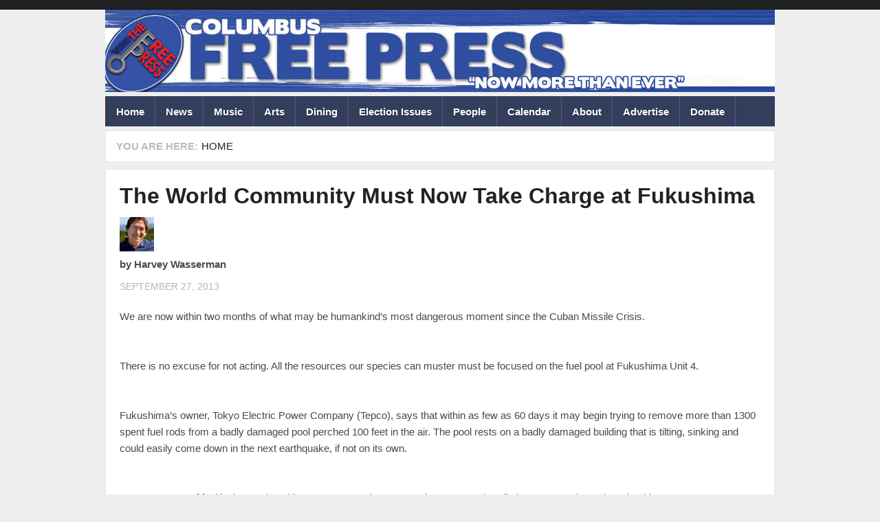

--- FILE ---
content_type: text/html; charset=utf-8
request_url: https://columbusfreepress.com/article/%EF%BB%BFthe-world-community-must-now-take-charge-fukushima
body_size: 9239
content:
<!DOCTYPE html PUBLIC "-//W3C//DTD XHTML+RDFa 1.0//EN" "http://www.w3.org/TR/xhtml1/DTD/xhtml-rdf-1.dtd">
<html  xmlns="http://www.w3.org/1999/xhtml" xmlns:og="http://opengraphprotocol.org/schema/" xml:lang="en" lang="en" dir="ltr">
  <head>
    <!-- META FOR IOS & HANDHELD -->
    <meta name="viewport" content="width=device-width, initial-scale=1.0, maximum-scale=1.0, user-scalable=yes"/>
    <meta name="HandheldFriendly" content="true" />
    <meta name="apple-touch-fullscreen" content="YES" />
    <meta http-equiv="Content-Type" content="text/html; charset=utf-8" />
<link rel="shortcut icon" href="https://columbusfreepress.com/sites/default/files/cbusfavicon.jpg" type="image/jpeg" />
<meta name="generator" content="Drupal 7 (https://www.drupal.org)" />
<link rel="canonical" href="https://columbusfreepress.com/article/%EF%BB%BFthe-world-community-must-now-take-charge-fukushima" />
<link rel="shortlink" href="https://columbusfreepress.com/node/18753" />
<meta property="og:site_name" content="ColumbusFreePress.com" />
<meta property="og:type" content="article" />
<meta property="og:url" content="https://columbusfreepress.com/article/%EF%BB%BFthe-world-community-must-now-take-charge-fukushima" />
<meta property="og:title" content="﻿The World Community Must Now Take Charge at Fukushima" />
<meta name="twitter:card" content="summary" />
<meta name="twitter:title" content="﻿The World Community Must Now Take Charge at Fukushima" />
    <title>﻿The World Community Must Now Take Charge at Fukushima | ColumbusFreePress.com</title>
    <link type="text/css" rel="stylesheet" href="https://columbusfreepress.com/sites/default/files/css/css_G8UiL8W4VsmbxQlCce0YboItibPU3Yh891VRMDWtZns.css" media="all" />
<link type="text/css" rel="stylesheet" href="https://columbusfreepress.com/sites/default/files/css/css_MkHNTejo69z2fVmNOUJKgBTwKTB49fpAVBxfZ2i7QNc.css" media="all" />
<link type="text/css" rel="stylesheet" href="https://columbusfreepress.com/sites/default/files/css/css_I8tD_TWb4yyJJmgeHTf0ezbqjCRkn_4kHY4VK0hLSNA.css" media="all" />
<link type="text/css" rel="stylesheet" href="https://columbusfreepress.com/sites/default/files/css/css_n9VDTXeDW8rqKrfHYOMdqM1jtjTGVd9Qt5P876k70Rc.css" media="all" />
<link type="text/css" rel="stylesheet" href="https://columbusfreepress.com/sites/default/files/css/css_KKw0S-9WjejkYs80tp0BcGRHdNASoaaIc5hyYvca5ng.css" media="only screen" />
<link type="text/css" rel="stylesheet" href="https://columbusfreepress.com/sites/default/files/css/css_uO8jFMBKGI8cKwyuAkvOrsq-LqkM0I2KQQHSbo2SqIQ.css" media="print" />
<link type="text/css" rel="stylesheet" href="https://columbusfreepress.com/sites/default/files/css/css_Qme-CXS2FdP84XilGCM7jK906Dx1GBYlk-PoPt-GIgA.css" media="only screen and (min-width: 720px) and (max-width: 1049px)" />
<link type="text/css" rel="stylesheet" href="https://columbusfreepress.com/sites/default/files/css/css_KOSaj4xTJRJuU67U_sLfETCFazufFKNrbEfPxqzNjW0.css" media="only screen and (min-width: 720px) and (max-width: 959px)" />
<link type="text/css" rel="stylesheet" href="https://columbusfreepress.com/sites/default/files/css/css_fc-sVQowfGcGMUMiMVFTJZn-sFbZIqQlj145Tivxito.css" media="only screen and (max-width:719px)" />
<link type="text/css" rel="stylesheet" href="https://columbusfreepress.com/sites/default/files/css/css_kRHJxmEOPTVDTY-9cl4T3UFo0m-HzYNNxNrr27DZO9Q.css" media="only screen and (max-width:479px)" />
<link type="text/css" rel="stylesheet" href="https://columbusfreepress.com/sites/default/files/css/css_Q6HkNN8ed0An3u9UCONqVZj64hl9Y5eLzp_nabx_XAE.css" media="all" />

<!--[if IE 7]>
<link type="text/css" rel="stylesheet" href="https://columbusfreepress.com/sites/default/files/css/css_rbrILP5y9BR82PfQWqcnreZMc60OgCzu-iZ9ah34MAU.css" media="all" />
<![endif]-->

<!--[if IE]>
<link type="text/css" rel="stylesheet" href="https://columbusfreepress.com/sites/default/files/css/css_AJR0nz3oJk5kpHenAIOTJsmY4dmfuV64jNfcxKKCUYE.css" media="all" />
<![endif]-->

<!--[if IE 8]>
<link type="text/css" rel="stylesheet" href="https://columbusfreepress.com/sites/default/files/css/css_D4z1FzUGPuwtlXY9ZOtvaEvWZKuSoXxUZ6_cyjpGdJc.css" media="all" />
<![endif]-->

<!--[if IE 9]>
<link type="text/css" rel="stylesheet" href="https://columbusfreepress.com/sites/default/files/css/css_BPOmXeizPbMfw0WDgfTMJNuSVemBPI4zj97xzpgOaZ4.css" media="all" />
<![endif]-->
<link type="text/css" rel="stylesheet" href="https://columbusfreepress.com/sites/default/files/css/css_RhtEkCcoLvf_QLVKZdknuu_hvt-8hXBg7GRy3hAGewo.css" media="all" />
    <script type="text/javascript" src="https://columbusfreepress.com/sites/default/files/js/js_pHiOIKpLHB0PDhuM3T3dhliMrGb14ad6TX085eKQIl0.js"></script>
<script type="text/javascript" src="//code.jquery.com/jquery-1.12.4.min.js"></script>
<script type="text/javascript">
<!--//--><![CDATA[//><!--
window.jQuery || document.write("<script src='/sites/all/modules/jquery_update/replace/jquery/1.12/jquery.min.js'>\x3C/script>")
//--><!]]>
</script>
<script type="text/javascript" src="https://columbusfreepress.com/sites/default/files/js/js_GOikDsJOX04Aww72M-XK1hkq4qiL_1XgGsRdkL0XlDo.js"></script>
<script type="text/javascript" src="https://columbusfreepress.com/sites/default/files/js/js_BNTrKgBh6MYCJe4IdxM4vFPMVd3dgTYGgXhmVa08Zd8.js"></script>
<script type="text/javascript" src="https://columbusfreepress.com/sites/default/files/js/js_TIgRJDxHFF3MuL9rRtHbON80tHh3tiK3Wo8oOS6AJwA.js"></script>
<script type="text/javascript">
<!--//--><![CDATA[//><!--
window.CKEDITOR_BASEPATH = '/sites/all/libraries/ckeditor/'
//--><!]]>
</script>
<script type="text/javascript" src="https://columbusfreepress.com/sites/default/files/js/js_i9-mZxF1wrIj_pHo8CcygMfG3cz35Mlm6odAjzL19fk.js"></script>
<script type="text/javascript">
<!--//--><![CDATA[//><!--
var _paq = _paq || [];(function(){var u=(("https:" == document.location.protocol) ? "https://logs.freepress.org/" : "http://logs.freepress.org/");_paq.push(["setSiteId", "2"]);_paq.push(["setTrackerUrl", u+"matomo.php"]);_paq.push(["setDoNotTrack", 1]);_paq.push(["trackPageView"]);_paq.push(["setIgnoreClasses", ["no-tracking","colorbox"]]);_paq.push(["enableLinkTracking"]);var d=document,g=d.createElement("script"),s=d.getElementsByTagName("script")[0];g.type="text/javascript";g.defer=true;g.async=true;g.src="https://columbusfreepress.com/sites/default/files/matomo/matomo.js?sxiimh";s.parentNode.insertBefore(g,s);})();
//--><!]]>
</script>
<script type="text/javascript">
<!--//--><![CDATA[//><!--

	(function ($) {
	  if (Drupal.Nucleus == undefined) {
		Drupal.Nucleus = {};
	  }
	  Drupal.behaviors.skinMenuAction = {
		attach: function (context) {
		  jQuery(".change-skin-button").click(function() {
			parts = this.href.split("/");
			style = parts[parts.length - 1];
			jQuery.cookie("nucleus_skin", style, {path: "/"});
			window.location.reload();
			return false;
		  });
		}
	  }
	})(jQuery);
  
//--><!]]>
</script>
<script type="text/javascript" src="https://columbusfreepress.com/sites/default/files/js/js_D2muZPXDokeWvGrlbHyiRLoRUtE1lf4d2zX6k9QJC4U.js"></script>
<script type="text/javascript" src="https://columbusfreepress.com/sites/default/files/js/js_KPmDZKQCPkAoTif5gCI_Xs7v1rC7XBoRQArIR7jFXYE.js"></script>
<script type="text/javascript">
<!--//--><![CDATA[//><!--
jQuery.extend(Drupal.settings, {"basePath":"\/","pathPrefix":"","setHasJsCookie":0,"ajaxPageState":{"theme":"cbusfreepress","theme_token":"O4d-Tb4P0FXtZOLr8HTEZbBsZM_DtoY9RBg19Uo-ozc","js":{"profiles\/openpublish\/libraries\/photoswipe\/lib\/klass.min.js":1,"\/\/code.jquery.com\/jquery-1.12.4.min.js":1,"0":1,"misc\/jquery-extend-3.4.0.js":1,"misc\/jquery-html-prefilter-3.5.0-backport.js":1,"misc\/jquery.once.js":1,"misc\/drupal.js":1,"sites\/all\/modules\/jquery_update\/js\/jquery_browser.js":1,"sites\/all\/modules\/google_cse\/google_cse.js":1,"sites\/all\/modules\/simpleads\/simpleads.js":1,"sites\/all\/libraries\/colorbox\/jquery.colorbox-min.js":1,"sites\/all\/modules\/colorbox\/js\/colorbox.js":1,"sites\/all\/modules\/colorbox\/styles\/default\/colorbox_style.js":1,"sites\/all\/modules\/colorbox\/js\/colorbox_load.js":1,"sites\/all\/modules\/custom_search\/js\/custom_search.js":1,"sites\/all\/modules\/responsive_menus\/styles\/responsive_menus_simple\/js\/responsive_menus_simple.js":1,"1":1,"sites\/all\/modules\/matomo\/matomo.js":1,"2":1,"3":1,"sites\/all\/modules\/field_group\/field_group.js":1,"profiles\/openpublish\/libraries\/photoswipe\/code.photoswipe-3.0.5.js":1,"profiles\/openpublish\/modules\/features\/openpublish_media\/js\/photo-gallery.js":1,"sites\/all\/libraries\/superfish\/jquery.hoverIntent.minified.js":1,"sites\/all\/libraries\/superfish\/sfsmallscreen.js":1,"sites\/all\/libraries\/superfish\/supposition.js":1,"sites\/all\/libraries\/superfish\/superfish.js":1,"sites\/all\/libraries\/superfish\/supersubs.js":1,"sites\/all\/modules\/superfish\/superfish.js":1,"sites\/all\/themes\/nucleus\/nucleus\/js\/jquery.cookie.js":1,"sites\/all\/themes\/cbusfreepress\/js\/jquery.matchHeights.min.js":1,"sites\/all\/themes\/cbusfreepress\/js\/jquery.smooth-scroll.js":1,"sites\/all\/themes\/cbusfreepress\/js\/tb_nex.js":1,"sites\/all\/themes\/cbusfreepress\/js\/tb_responsive.js":1,"sites\/all\/themes\/cbusfreepress\/js\/tb.plugins.js":1,"sites\/all\/themes\/cbusfreepress\/js\/jquery.masonry.min.js":1,"sites\/all\/themes\/cbusfreepress\/js\/piwik.js":1},"css":{"modules\/system\/system.base.css":1,"modules\/system\/system.menus.css":1,"modules\/system\/system.messages.css":1,"modules\/system\/system.theme.css":1,"sites\/all\/themes\/nucleus\/nucleus\/css\/base.css":1,"sites\/all\/modules\/domain\/domain_nav\/domain_nav.css":1,"modules\/field\/theme\/field.css":1,"sites\/all\/modules\/google_cse\/google_cse.css":1,"modules\/node\/node.css":1,"modules\/search\/search.css":1,"sites\/all\/modules\/simpleads\/simpleads.css":1,"modules\/user\/user.css":1,"sites\/all\/modules\/views\/css\/views.css":1,"sites\/all\/modules\/colorbox\/styles\/default\/colorbox_style.css":1,"sites\/all\/modules\/ctools\/css\/ctools.css":1,"sites\/all\/modules\/panels\/css\/panels.css":1,"sites\/all\/modules\/responsive_menus\/styles\/responsive_menus_simple\/css\/responsive_menus_simple.css":1,"sites\/all\/themes\/cbusfreepress\/css\/views.css":1,"profiles\/openpublish\/libraries\/photoswipe\/photoswipe.css":1,"sites\/all\/libraries\/superfish\/css\/superfish.css":1,"sites\/all\/themes\/nucleus\/nucleus\/css\/messages.css":1,"sites\/all\/themes\/cbusfreepress\/css\/html-elements.css":1,"sites\/all\/themes\/cbusfreepress\/css\/forms.css":1,"sites\/all\/themes\/cbusfreepress\/css\/page.css":1,"sites\/all\/themes\/cbusfreepress\/css\/articles.css":1,"sites\/all\/themes\/cbusfreepress\/css\/comments.css":1,"sites\/all\/themes\/cbusfreepress\/css\/forum.css":1,"sites\/all\/themes\/cbusfreepress\/css\/fields.css":1,"sites\/all\/themes\/cbusfreepress\/css\/blocks.css":1,"sites\/all\/themes\/cbusfreepress\/css\/navigation.css":1,"sites\/all\/themes\/cbusfreepress\/css\/fonts.css":1,"sites\/all\/themes\/cbusfreepress\/css\/typo.css":1,"sites\/all\/themes\/cbusfreepress\/css\/layout.css":1,"sites\/all\/themes\/cbusfreepress\/css\/scrollbar.css":1,"sites\/all\/themes\/cbusfreepress\/css\/css3.css":1,"sites\/all\/themes\/nucleus\/nucleus\/css\/responsive\/responsive.css":1,"sites\/all\/themes\/cbusfreepress\/css\/print.css":1,"sites\/all\/themes\/cbusfreepress\/css\/screens\/tablet.css":1,"sites\/all\/themes\/cbusfreepress\/css\/screens\/tablet-vertical.css":1,"sites\/all\/themes\/cbusfreepress\/css\/screens\/mobile.css":1,"sites\/all\/themes\/cbusfreepress\/css\/screens\/mobile-vertical.css":1,"sites\/all\/themes\/cbusfreepress\/css\/superfish\/nex.css":1,"sites\/all\/themes\/nucleus\/nucleus\/css\/ie7.css":1,"sites\/all\/themes\/nucleus\/nucleus\/css\/ie.css":1,"sites\/all\/themes\/cbusfreepress\/css\/ie.css":1,"sites\/all\/themes\/cbusfreepress\/css\/ie8.css":1,"sites\/all\/themes\/cbusfreepress\/css\/ie9.css":1,"public:\/\/nucleus\/grid-fixed-24-984px.css":1}},"colorbox":{"opacity":"0.85","current":"{current} of {total}","previous":"\u00ab Prev","next":"Next \u00bb","close":"Close","maxWidth":"98%","maxHeight":"98%","fixed":true,"mobiledetect":true,"mobiledevicewidth":"480px","file_public_path":"\/sites\/default\/files","specificPagesDefaultValue":"admin*\nimagebrowser*\nimg_assist*\nimce*\nnode\/add\/*\nnode\/*\/edit\nprint\/*\nprintpdf\/*\nsystem\/ajax\nsystem\/ajax\/*"},"googleCSE":{"cx":"004902332435372641337:igqqnp64f5s","resultsWidth":600,"domain":"www.google.com","showWaterMark":true},"jcarousel":{"ajaxPath":"\/jcarousel\/ajax\/views"},"custom_search":{"form_target":"_self","solr":0},"profile":"openpublish","profile_version":"7.x-1.0-beta10","responsive_menus":[{"toggler_text":"\u2630 Menu","selectors":[".main-menu",".block-thecolumbusfreepress-com"],"media_size":"768","media_unit":"px","absolute":"1","remove_attributes":"1","responsive_menus_style":"responsive_menus_simple"}],"matomo":{"trackMailto":1,"trackColorbox":1},"superfish":{"2":{"id":"2","sf":{"animation":{"opacity":"show","height":"show"},"speed":"\u0027fast\u0027","autoArrows":true,"dropShadows":true,"disableHI":false},"plugins":{"smallscreen":{"mode":"window_width","addSelected":false,"menuClasses":false,"hyperlinkClasses":false,"title":"ColumbusFreepress.com"},"supposition":true,"bgiframe":false,"supersubs":{"minWidth":"12","maxWidth":"27","extraWidth":1}}}},"field_group":{"fieldset":"full"}});
//--><!]]>
</script>
  </head>

  <body class="html not-front not-logged-in no-sidebars page-node page-node- page-node-18753 node-type-openpublish-article domain-columbusfreepress-eutectoid-com cbusfreepress fixed-grid grid-24-based bf-a fs-small">
    <div id="skip-link"><a href="#main-content" class="element-invisible element-focusable">Skip to main content</a></div>
        
<div id="page" class="page-default  page-article">
  <a name="Top" id="Top"></a>
      <!-- TOP PANEL -->
    <div id="headeline-wrapper" class="wrapper clearfix">
      <div class="container grid-24">
        <div class="grid-inner clearfix">
          <div id="headeline" class="clearfix">		
              <div class="region region-headeline">
    <p class="tb-day"><?php echo date("d F Y")?></p>  </div>
          </div>
        </div>
      </div>
    </div>
    <!-- TOP PANEL -->
    <!-- HEADER -->
  <div id="header-wrapper" class="wrapper clearfix">
    <div class="container grid-24">
      <div class="grid-inner clearfix">
        <div id="header" class="clearfix">

                      <a href="/" title="Home" id="logo">
              <img src="https://columbusfreepress.com/sites/default/files/free-press-header.jpg" alt="Home" />
            </a>
          
          
                  </div>
      </div>
    </div>
  </div>
  <!-- /#HEADER -->

      <!-- MAIN NAV -->
    <div id="menu-bar-wrapper" class="wrapper clearfix">            
      <div class="container grid-24">
        <div class="grid-inner clearfix">
          <div id="menu-bar-inner">
            <a class="tb-main-menu-button responsive-menu-button" href="javascript:void(0);" title="Navigation Icon"></a>
            <div id="menu-bar-responsive">
                <div class="region region-menu-bar">
    <div id="block-superfish-2" class="block block-superfish">
  <div class="block-inner clearfix">
    
          <h2 class="block-title element-invisible">ColumbusFreepress.com</h2>
    
    
    <div class="block-content clearfix">
      <ul id="superfish-2" class="menu sf-menu sf-thecolumbusfreepress-com sf-horizontal sf-style-nex sf-total-items-11 sf-parent-items-0 sf-single-items-11"><li id="menu-1673-2" class="first odd sf-item-1 sf-depth-1 sf-no-children"><a href="/" title="" class="sf-depth-1">Home</a></li><li id="menu-1124-2" class="middle even sf-item-2 sf-depth-1 sf-no-children"><a href="/columbus-freepress-sections/news" title="" class="sf-depth-1">News</a></li><li id="menu-1123-2" class="middle odd sf-item-3 sf-depth-1 sf-no-children"><a href="/columbus-freepress-sections/music" title="" class="sf-depth-1">Music</a></li><li id="menu-1119-2" class="middle even sf-item-4 sf-depth-1 sf-no-children"><a href="/columbus-freepress-sections/arts" title="" class="sf-depth-1">Arts</a></li><li id="menu-1120-2" class="middle odd sf-item-5 sf-depth-1 sf-no-children"><a href="/columbus-freepress-sections/dining" title="" class="sf-depth-1">Dining</a></li><li id="menu-3372-2" class="middle even sf-item-6 sf-depth-1 sf-no-children"><a href="/departments/election-issues" title="" class="sf-depth-1">Election Issues</a></li><li id="menu-1125-2" class="middle odd sf-item-7 sf-depth-1 sf-no-children"><a href="/columbus-freepress-sections/people" title="" class="sf-depth-1">People</a></li><li id="menu-2368-2" class="middle even sf-item-8 sf-depth-1 sf-no-children"><a href="/calendar" title="" class="sf-depth-1">Calendar</a></li><li id="menu-1131-2" class="middle odd sf-item-9 sf-depth-1 sf-no-children"><a href="/about-columbus-freepress" title="" class="sf-depth-1">About</a></li><li id="menu-1672-2" class="middle even sf-item-10 sf-depth-1 sf-no-children"><a href="/advertise" title="Advertise with Us" class="sf-depth-1">Advertise</a></li><li id="menu-23121-2" class="last odd sf-item-11 sf-depth-1 sf-no-children"><a href="http://freepress.org/donate" title="" class="sf-depth-1">Donate</a></li></ul>    </div>
  </div>
</div>
  </div>
            </div>
            <div class="clearfix"></div>
          </div>
        </div>
      </div>
    </div>
    <!-- /#MAIN NAV -->
    
      
  


      <div id="breadcrumb-wrapper" class="wrapper clearfix">
      <div class="container grid-24">
        <div class="grid-inner clearfix">
          <div class="breadcrumbs">
            <h2 class="element-invisible">You are here:</h2><ol id="crumbs"><li class="crumb crumb-home"><a href="/">Home</a></li></ol>            <div class="clearfix"></div>
          </div>
        </div>
      </div>
    </div>
          <div id="main-wrapper" class="wrapper clearfix">
    <div class="container grid-24 clearfix">
      <div class="group-cols-1 group-24 grid grid-24">
                  <!-- MAIN CONTENT -->
          <div id="main-content" class="grid grid-24 section">
            <div class="grid-inner clearfix">
              <div class="grid-inner2 clearfix">
                               

                                  
                <div id="content">	
                                        <div class="region region-content">
    <div id="block-system-main" class="block-system">
  <div class="block-inner clearfix">
    
    
    
    <div class="block-content clearfix">
      <div id="node-18753" class="node node-openpublish-article node-odd node-full" about="/article/%EF%BB%BFthe-world-community-must-now-take-charge-fukushima" typeof="rNews:Article schema:NewsArticle">
	<div class="node-inner">
	  	  		<div class="header node-header">
		  		  			<h2 class="node-title">
			  <a href="/article/%EF%BB%BFthe-world-community-must-now-take-charge-fukushima">﻿The World Community Must Now Take Charge at Fukushima</a>
			</h2>
		  		  <span property="schema:name" content="﻿The World Community Must Now Take Charge at Fukushima" class="rdf-meta element-hidden"></span>		</div>
	  	
	  <div class="node-content">
		<div class="section field field-name-field-op-author field-type-node-reference field-label-hidden"><div class="field-items"><div class="field-item odd" rel="schema:creator rnews:creator"><div class="view view-openpublish-related-content view-id-openpublish_related_content view-display-id-block_1 view-dom-id-128891b4173ea76e8b71ca89e9dde85d">
        
  
  
      <div class="view-content">
        <div class="views-row views-row-1 views-row-odd views-row-first views-row-last">
      
  <div class="views-field views-field-field-profile-photo">        <div class="field-content"><a href="/profile/harvey-wasserman"><img typeof="foaf:Image" src="https://columbusfreepress.com/sites/default/files/styles/author_thumbnail/public/profiles/photos/gladesphoto-200x300.jpg?itok=aYMIX4VG" width="50" height="50" alt="" /></a></div>  </div>  
  <div class="views-field views-field-title">    <span class="views-label views-label-title">by</span>    <span class="field-content">Harvey Wasserman</span>  </div>  
  <div class="views-field views-field-created">        <span class="field-content">September 27, 2013</span>  </div>  </div>
    </div>
  
  
  
  
  
  
</div></div></div></div><div class="section field field-name-body field-type-text-with-summary field-label-hidden"><div class="field-items"><div class="field-item odd" property="rnews:articlebody schema:articleBody"><p><br />We are now within two months of what may be humankind’s most dangerous moment since the Cuban Missile Crisis.<br /> <br /> <br />There is no excuse for not acting. All the resources our species can muster must be focused on the fuel pool at Fukushima Unit 4.<br /> <br /> <br />Fukushima’s owner, Tokyo Electric Power Company (Tepco), says that within as few as 60 days it may begin trying to remove more than 1300 spent fuel rods from a badly damaged pool perched 100 feet in the air. The pool rests on a badly damaged building that is tilting, sinking and could easily come down in the next earthquake, if not on its own.<br /> <br /> <br />Some 400 tons of fuel in that pool could spew out more than 15,000 times as much radiation as was released at Hiroshima.<br /> <br /> <br />The one thing certain about this crisis is that Tepco does not have the scientific, engineering or financial resources to handle it. Nor does the Japanese government. The situation demands a coordinated worldwide effort of the best scientists and engineers our species can muster.<br /> <br /> <br />Why is this so serious?<br /> <br /> <br />We already know that thousands of tons of heavily contaminated water are pouring through the Fukushima site, carrying a devil’s brew of long-lived poisonous isotopes into the Pacific. Tuna irradiated with fallout traceable to Fukushima have already been caught off the coast of California. We can expect far worse.<br /> <br /> <br />Tepco continues to pour more water onto the proximate site of three melted reactor cores it must somehow keep cool. Steam plumes indicate fission may still be going on somewhere underground. But nobody knows exactly where those cores actually are.<br /> <br /> <br />Much of that irradiated water now sits in roughly a thousand huge but fragile tanks that have been quickly assembled and strewn around the site. Many are already leaking. All could shatter in the next earthquake, releasing thousands of tons of permanent poisons into the Pacific.<br /> <br /> <br />The water flowing through the site is also undermining the remnant structures at Fukushima, including the one supporting the fuel pool at Unit Four.<br /> <br /> <br /> <br /> <br />More than 6,000 fuel assemblies now sit in a common pool just 50 meters from Unit Four. Some contain plutonium. The pool has no containment over it. It’s vulnerable to loss of coolant, the collapse of a nearby building, another earthquake, another tsunami and more.<br /> <br /> <br />Overall, more than 11,000 fuel assemblies are scattered around the Fukushima site. According to long-time expert and former Department of Energy official Robert Alvarez, there is more than 85 times as much lethal cesium on site as was released at Chernobyl.<br />( <a href="http://www.nukefree.org/akio-matsumura-terrifying-numbers-fukushima">http://www.nukefree.org/akio-matsumura-terrifying-numbers-fukushima</a> )<br /> <br /> <br />Radioactive hot spots continue to be found around Japan. There are indications of heightened rates of thyroid damage among local children.<br /> <br /> <br />The immediate bottom line is that those fuel rods must somehow come safely out of the Unit Four fuel pool as soon as possible.<br /> <br /> <br />Just prior to the 3/11/11 earthquake and tsunami that shattered the Fukushima site, the core of Unit Four was removed for routine maintenance and refueling. Like some two dozen reactors in the US and too many more around the world, the General Electric-designed pool into which that core now sits is 100 feet in the air.<br />( <a href="http://www.nukefree.org/ultimate-moment-fukushima-may-come-november">http://www.nukefree.org/ultimate-moment-fukushima-may-come-november</a> )<br /> <br /> <br />Spent fuel must somehow be kept under water. It’s clad in zirconium alloy which will spontaneously ignite when exposed to air. Long used in flash bulbs for cameras, zirconium burns with an extremely bright hot flame.<br /> <br /> <br />Each uncovered rod emits enough radiation to kill someone standing nearby in a matter of minutes. A conflagration could force all personnel to flee the site and render electronic machinery unworkable.<br /> <br /> <br />According to Arnie Gundersen, a nuclear engineer with forty years in an industry for which he once manufactured fuel rods, the ones in the Unit 4 core are bent, damaged and embrittled to the point of crumbling. Cameras have shown troubling quantities of debris in the fuel pool, which itself is damaged.<br /> <br /> <br />The engineering and scientific barriers to emptying the Unit Four fuel pool are unique and daunting, says Gundersen. But it must be done to 100 percent perfection.<br /> <br /> <br />Should the attempt fail, the rods could be exposed to air and catch fire, releasing horrific quantities of radiation into the atmosphere. The pool could come crashing to the ground, dumping the rods together into a pile that could fission and possibly explode. The resulting radioactive cloud would threaten the health and safety of us all.<br /> <br /> <br />Chernobyl’s first 1986 fallout reached California within ten days. Fukushima’s in 2011 arrived in less than a week. A new fuel fire at Unit 4 would pour out a continuous stream of lethal radioactive poisons for centuries.<br />( <a href="http://petitions.moveon.org/sign/keep-harmful-radioactive-1.fb26?source=c.fb&amp;r_by=7470505">http://petitions.moveon.org/sign/keep-harmful-radioactive-1.fb26?source=...</a> )<br /> <br /> <br />Former Ambassador Mitsuhei Murata says full-scale releases from Fukushima “would destroy the world environment and our civilization. This is not rocket science, nor does it connect to the pugilistic debate over nuclear power plants. This is an issue of human survival.”<br /> <br /> <br />Neither Tokyo Electric nor the government of Japan can go this alone. There is no excuse for deploying anything less than a coordinated team of the planet’s best scientists and engineers.<br /> <br /> <br />We have two months or less to act. ( <a href="https://fs220.xbit.jp/n362/form2/">https://fs220.xbit.jp/n362/form2/</a> )<br /> <br /> <br />For now, we are petitioning the United Nations and President Obama to mobilize the global scientific and engineering community to take charge at Fukushima and the job of moving these fuel rods to safety.<br />( <a href="http://petitions.moveon.org/sign/the-world-community-must">http://petitions.moveon.org/sign/the-world-community-must</a> ).<br /> <br /> <br />If you have a better idea, please follow it. But do something and do it now.<br /> <br /> <br />The clock is ticking. The hand of global nuclear disaster is painfully close to midnight.<br /> <br /> <br />----------------------------------------------------------------<br /> <br /> <br />Harvey Wasserman is Senior Editor of the Columbus Free Press and <a href="http://www.freepress.org. ">www.freepress.org. </a> He edits <a href="http://www.nukefree.org">www.nukefree.org</a>.</p></div></div></div><span rel="schema:url" resource="/article/%EF%BB%BFthe-world-community-must-now-take-charge-fukushima" class="rdf-meta element-hidden"></span><span property="schema:name" content="﻿The World Community Must Now Take Charge at Fukushima" class="rdf-meta element-hidden"></span>	  </div>

	  
	  	</div>
</div>
    </div>
  </div>
</div>
  </div>
                                  </div>

                              </div>
            </div>
                          <!-- Mass Bottom -->
              <div id="mass_bottom-wrapper" class="wrapper">
                <div id="mass_bottom-inner">
                    <div class="region region-mass-bottom">
    <div id="block-views-related-article-block-1" class="block block-views">
  <div class="block-inner clearfix">
    
          <h2 class="block-title">More Artices to Read</h2>
    
    
    <div class="block-content clearfix">
      <div class="view view-related-article view-id-related_article view-display-id-block_1 view-dom-id-6ef0127ecc4aabe15fcd50b31e34788a">
        
  
  
      <div class="view-content">
      <div class="views-view-grid cols-3 view-rows-1">
      <div class="views-row row-1 row-first row-last">
                        <div class="grid views-col col-1 col-first related-articles">
            <div class="grid-inner col-inner clearfix">
                
  <div class="views-field views-field-field-op-main-image">        <div class="field-content"><a href="/article/math-difficult"><img typeof="foaf:Image" src="https://columbusfreepress.com/sites/default/files/styles/related_article_images/public/main/articles/homeless-deaths-nameless-gravestone-3.jpg?itok=bvUl2jr9" alt="Tombstone with words Math is Difficult" /></a></div>  </div>  
  <div class="views-field views-field-title">        <span class="field-content"><a href="/article/math-difficult">Math is Difficult</a></span>  </div>            </div>
          </div>
                                <div class="grid views-col col-2 related-articles">
            <div class="grid-inner col-inner clearfix">
                
  <div class="views-field views-field-field-op-main-image">        <div class="field-content"><a href="/article/venezuela-discussion-free-press-salon"><img typeof="foaf:Image" src="https://columbusfreepress.com/sites/default/files/styles/related_article_images/public/main/articles/Stansfield.png?itok=dIViltJU" alt="Stansfield Smith" /></a></div>  </div>  
  <div class="views-field views-field-title">        <span class="field-content"><a href="/article/venezuela-discussion-free-press-salon">Venezuela discussion at the Free Press Salon</a></span>  </div>            </div>
          </div>
                                <div class="grid views-col col-3 col-last related-articles">
            <div class="grid-inner col-inner clearfix">
                
  <div class="views-field views-field-field-op-main-image">        <div class="field-content"><a href="/article/ice-protestor-who-was-arrested-columbus-police-i-dont-understand-why-everybody-not-pissed"><img typeof="foaf:Image" src="https://columbusfreepress.com/sites/default/files/styles/related_article_images/public/main/articles/495586943_10162401817819550_6681392476931562899_n.jpg?itok=-bzNgjaY" alt="Man with baby" /></a></div>  </div>  
  <div class="views-field views-field-title">        <span class="field-content"><a href="/article/ice-protestor-who-was-arrested-columbus-police-i-dont-understand-why-everybody-not-pissed">ICE protestor who was arrested by Columbus police: &quot;I don&#039;t understand why everybody is not pissed off and speaking out&quot; </a></span>  </div>            </div>
          </div>
                  </div>
  </div>
    </div>
  
  
  
  
  
  
</div>    </div>
  </div>
</div>
  </div>
                </div>
              </div>
              <!-- /#Mass Bottom -->
                      </div>
          <!-- /#MAIN CONTENT -->
                      </div>
      
    </div>
  </div>
      </div>
      </body>
</html>


--- FILE ---
content_type: text/css
request_url: https://columbusfreepress.com/sites/default/files/css/css_n9VDTXeDW8rqKrfHYOMdqM1jtjTGVd9Qt5P876k70Rc.css
body_size: 17151
content:
div.messages{margin:10px 0;}#block-system-help{background:url(/sites/all/themes/nucleus/nucleus/css/images/help.png) no-repeat 17px 22px #f2f2f2;border:none;margin:6px 0;padding:10px 10px 10px 50px;}#block-system-help code,div.messages code{font-weight:700;}div.help p:last-child,div.help ul:last-child{margin-bottom:0;}.block-region{background-color:#f7f7f7;border:2px dashed #ddd;clear:both;color:#666;font-family:Consolas,"Courier News",monospace;font-size:1.077em;font-weight:400;margin-bottom:10px;margin-top:5px;padding:3px 6px 1px;}div#acquia-agent-no-search{margin:8px 0;padding-left:3em !important;}a.block-demo-backlink,a.block-demo-backlink:link,a.block-demo-backlink:visited{left:50%;margin-left:-9em;text-align:center;width:18em;}
html{font-size:62.5%;}body{background:#eee;color:#666;line-height:1.6;}a{color:#2A5DB0;text-decoration:none;}img{border:0;max-width:100%;}a:hover,a:active,a:focus{color:#CC3333;text-decoration:none;}h1{font-size:2.5em;}h2{font-size:1.5em;}h3{font-size:1.167em;}h4{font-size:1em;}h5,h6{font-size:1em;}h1,h2,h3,h4,h5,h6{line-height:1.25;margin:1em 0 .5em;}p{margin:1em 0;padding:0;}p:first-child{margin-top:0;}em,dfn{font-style:italic;}ins{border-bottom:none;text-decoration:none;}pre,code,tt,samp,kbd,var{font-size:1em;}blockquote,q{font-style:italic;quotes:"" "";}blockquote{margin:0 0 1.5em;padding:0 0 0 3em;}blockquote:before,blockquote:after,q:before,q:after{content:"";}blockquote p{margin:0;}strong,dfn,caption,th{font-weight:bold;}hr{border-style:inset;border-width:1px;display:block;}ul,ol{margin:0 0 1.5em 2em;padding:0;}ol{margin-left:2em;}.item-list ul,.item-list ol{margin:0 0 0 1em;padding:0;}ul ul,ul ol,ol ol,ol ul,.block ul ul,.block ul ol,.block ol ol,.block ol ul,.item-list ul ul,.item-list ul ol,.item-list ol ol,.item-list ol ul{margin-bottom:0;}ul{list-style-type:disc;}ul ul ul{list-style-type:square;}ol{list-style-type:decimal;}ol ol{list-style-type:lower-alpha;}ol ol ol{list-style-type:lower-roman;}ul ul,ul ul ul ul{list-style-type:circle;}dt{font-weight:bold;}dd{margin:0 0 1.5em 1.538em;}table{font-size:100%;width:100%;margin:0;padding:0;}table.sticky-header{z-index:10;}thead{}th{background:#333;border-bottom:0;color:#fff;padding:.75em 1em;}th a{color:#fff;}th a:hover,th a:active,th a:focus{color:#fff;}thead th{}tbody{}td{padding:.75em 1em;}tr.even,tr.odd{background-color:transparent;border-bottom:0;}tr.even td,tr.odd td{border-bottom:1px dotted #ccc;}tr.odd,tr.info{}tr.even{background-color:transparent;}tr.drag{}tr.drag-previous{}tr.odd td.active{}tr.even td.active{}td.region,td.module,td.container td.category{}html.js input.form-autocomplete{background-position:98% 7px;}html.js input.throbbing{background-position:98% -13px;}
form{margin:0 0 1em;padding:0;}input,textarea,select{border:1px solid #ccc;font-size:0.95em;font-family:Arial,Helvetica,sans-serif;margin:0;border:1px solid #d9d9d9;color:#7a7a7a;padding:5px;border-radius:0 !important;}fieldset{background:transparent;border:1px solid #ccc;margin:10px 0;padding:10px;}fieldset fieldset:last-child{margin-bottom:0;}legend{font-weight:bold;}.form-wrapper{}.form-item,.form-action{margin-bottom:10px;margin-top:10px;}.form-item a,.form-action a{color:#cc3333;}.form-item label{color:#222;}.form-item label.option{}.description,.form-item .description{}.form-item .description,fieldset .description,.fieldset-layout-settings dd{color:#7b7b7b;font-size:0.92em;}span.form-required,span.marker{}ul.tips{}.form-text,textarea{border:1px solid #ccc;box-sizing:border-box;height:auto;padding:5px 3px;}.form-text:hover,.form-text:focus,textarea:hover,textarea:focus{background:#fff;}.form-item textarea.error{padding:2px;}.container-inline .form-item input{vertical-align:middle;}input.form-submit,a.button{padding:4px 10px;background:-moz-linear-gradient(bottom,#ddd,#fcfcfc);border-radius:0 !important;}input.form-submit:hover,a.button:hover,input.form-submit:focus,a.button:focus,input.form-submit:active,a.button:active{background:-moz-linear-gradient(top,#ddd,#fcfcfc);border-radius:0 !important;}input.form-submit:hover,input.form-submit:focus,a.button:hover,a.button:focus{background:-moz-linear-gradient(top,#ddd,#fcfcfc);border:1px solid #ccc;color:#CC3333;-webkit-appearance:none;border-radius:0 !important;}span.button{}span.button input.form-submit{background:url(/sites/all/themes/cbusfreepress/images/bg-menu.gif) repeat-x scroll left bottom #FEFEFE;border:1px solid #DDDDDD;color:#666666;display:inline-block;font-size:95%;margin-right:5px;overflow:visible;padding:4px 10px 5px;text-transform:uppercase;-webkit-appearance:none;border-radius:0 !important;}span.button input.form-submit:hover,span.button input.form-submit:focus{background:none repeat scroll 0 0 #FFFFFF;color:#CC3333;cursor:pointer;border-radius:0 !important;}.newsletter-form .form-text{float:left;width:120px;}x:-o-prefocus,.newsletter-form .form-text{width:135px;}.newsletter-form input.form-submit{float:right;cursor:pointer;padding:4px 10px;border-radius:0 !important;text-transform:uppercase;}x:-o-prefocus,.newsletter-form input.form-submit{padding:5px 10px;}@media screen and (-webkit-min-device-pixel-ratio:0){.newsletter-form .form-text{width:130px;}input.form-submit,a.button{padding:5px 10px !important;}}.form-type-checkbox label{}.form-type-checkbox .description{margin-left:0;}.form-type-radio label{}input.form-radio{background:none;border:0;}.form-type-radio .description{margin-left:0;}select,.form-select{}fieldset{background:transparent;border:1px solid #ddd;margin:10px 0;padding:10px;}fieldset fieldset:last-child{margin-bottom:0;}*:first-child+html fieldset{background-color:transparent;background-position:0 10px;padding:0 10px 10px;}*:first-child+html fieldset > .description,*:first-child+html fieldset .fieldset-wrapper .description{padding-top:10px;}legend.fieldset-legend{}fieldset legend{display:block;font-weight:400;padding:0 10px 0 0;}*:first-child+html fieldset legend,*:first-child+html fieldset.collapsed legend{display:inline;}html.js fieldset.collapsed{background:transparent;padding-top:5px;}.hide-label label{background:none;display:none;}.exposed-filters .form-item{margin-bottom:10px;margin-top:0;}#article-admin-filter ul{padding:.5em 0;}#edit-operation-wrapper select{margin:.5em;}div.resizable-textarea textarea{margin-top:0;}#search-block-form{}#search-block-form > div{}#search-block-form .container-inline{}#edit-search-block-form-1-wrapper{}#search-block-form label{}#search-block-form input{}#search-block-form .form-submit{}#search-block-form .form-text{}fieldset#edit-advanced fieldset{float:left;margin:0 10px 10px 0;}fieldset#edit-advanced fieldset .fieldset-legend{background:none;padding-left:1em;}.advanced-search-submit{clear:both;}.search-advanced .criterion{float:none;margin:0 5px;}#edit-keywords-fieldset .form-item:first-child{margin-top:5px;}#search-form{margin:10px 0;}#search-form > div{}#search-form .container-inline{}#search-form label{}#search-form input{}#search-form .form-item{}#search-form .form-submit{vertical-align:middle;}#search-form input.form-checkbox{float:left;height:13px;margin:2px 5px 0 0;width:13px;}#user-login-form .form-item-name{}#user-login-form .form-item-pass{}#user-login-form .form-action{}#user-login-form ul{margin:0;padding:0;}#user-login ul{margin:0 0 5px;}#user-login ul li{margin:0;}#user-login-form .item-list li{list-style:none;margin:0;}#user-login-form li.openid-link,#user-login li.openid-link{background:none;padding-left:0;}#user-admin-filter ul li,#article-admin-filter ul li{list-style:none;}.field-type-text-long fieldset{padding:10px 0;}.field-type-text-long fieldset .form-item{margin:0;padding:0 0 0 15px;}fieldset .filter-help{padding:0 15px 5px;}.filter-guidelines{font-size:.923em;margin:0;padding:5px 18px 10px;}#devel-switch-user-form{margin-bottom:0;}.node-webform .node-inner{padding-left:0;}#newsletter-subscribe-form{position:relative;}#newsletter-subscribe-form span.button input.form-submit{padding:4px 10px 3px !important;position:absolute;right:0;top:0;}#newsletter-error{color:#c33;}
.clearfix{clear:both;}#footer-menu-inner .container{background:url(/sites/all/themes/cbusfreepress/images/map-bg.png) no-repeat scroll left bottom transparent;padding:0 0 10px;}#footer-wrapper .container{}#headeline-wrapper .container{padding:0;}#header-wrapper .container{padding:0px 0 0px;height:120px;}#main-wrapper .container{padding:0;}#main-wrapper .container-inner{}#aggregator .feed{margin:1em 0;}#aggregator .feed .feed-name{margin:0;}#aggregator .feed .feed-url{margin:.5em 0 0;}#aggregator .feed .item-list{}#aggregator .feed .item-list ul{}#aggregator .feed .item-list ul li{background-image:none;margin:1em 0 0;padding:0;}#aggregator .feed .links a{margin:0;}#aggregator .feed .source{margin:.5em 0 0;}#aggregator .feed .summary-title{}#aggregator .feed .time{}#feed-icons .feed-icon{}#feed-icons .feed-icon img{}#feed-icons a.feed-icon{}.feed-icon img{padding:0 10px;}#aggregator .feed-item{margin-bottom:40px;}#aggregator .feed-item .content{}#aggregator .feed-item .footer{}#aggregator .feed-item .footer .categories{}#aggregator .feed-item .footer .meta{}#aggregator .feed-item .header{}#aggregator .feed-item .header h2{}#panel-bottom-wrapper input.form-text{background:none repeat scroll 0 0 #111;border:1px solid #333;color:#5E5E5E;padding:5px;width:130px;}#content .views-view-grid .views-row{margin-bottom:10px;overflow:hidden;}#content .views-field-field-image img{width:100%;height:auto;}#content .views-view-grid .grid .grid-inner{background:#fff;border:1px solid #CCC;margin:0 5px;}.grid-inner{padding:0 5px;}.grid-inner2{background:#fff;border:1px solid #E5E5E5;margin:0 0 10px;padding:13px 15px;}#panel-bottom-wrapper .imgtemp{margin:20px 0 0;}#panel-bottom-wrapper .imgtemp img{display:block;margin-bottom:10px;}.in-maintenance #page-title{padding:10px;}#panel-bottom-wrapper  a.links{background:none repeat scroll 0 0 #fff;border:1px solid #111;color:#666;cursor:pointer;display:inline-block;font-size:95%;height:24px;line-height:24px;margin:0 0 0 3px;padding:0 8px;text-transform:uppercase;}#panel-bottom-wrapper  a.links:hover{color:#C33;}.maintenance-page #skip-link{position:absolute;top:-99em;}.maintenance-page .footer{}.maintenance-page .footer a{}#footer-menu-inner ul.menu{background:#772F2C;border:1px solid #5B211F;border-top:none;display:block;height:38px;list-style:none;margin:0;}#footer-menu-inner ul.menu li{background:url(/sites/all/themes/cbusfreepress/images/line-menu.gif) repeat-y scroll right top transparent;float:left;list-style:none;margin:0;padding:9px 15px 10px;}#footer-menu-inner ul.menu li a{background:none;border:0 none;color:#fff;display:inline;font-weight:700;margin:0;padding:0;}#footer-menu-inner ul.menu li a:focus,#footer-menu-inner ul.menu li a:active,#footer-menu-inner ul.menu li a:hover{color:#D5D5D5;text-decoration:none;}#menu-bar-wrapper .menu-bar{position:relative;}body.not-front #main-content .region-content{}.page-blog{}.page-blog ul.action-links{margin:0 0 10px;padding:0;}.page-blog ul.action-links li{margin:0;}.page-blog ul.action-links li a{background:url(/sites/all/themes/cbusfreepress/images/bg-menu.gif) repeat-x scroll left bottom #FEFEFE;border:1px solid #ddd;color:#666;display:inline-block;font-size:95%;margin-right:5px;overflow:visible;padding:4px 10px 5px;text-transform:uppercase;border-radius:0 !important;}.page-blog ul.action-links a:hover,.page-blog ul.action-links a:active,.page-blog ul.action-links a:focus{background:none repeat scroll 0 0 #fff;color:#C33;cursor:pointer;border-radius:0 !important;}.page-taxonomy-term #main-content .grid-inner,.front #main-content .grid-inner{padding:0;}.page-taxonomy-term #main-content .grid-inner2,.front #main-content .grid-inner2{background:none;border:0;margin:0;padding:0;}.panel{}.panel .container{}#panel-bottom-wrapper .block-menu{border-left:1px solid #333;float:left;padding:25px 0 40px;width:99.9%;}#panel-bottom-wrapper .block-menu ul{margin:15px 0;padding:0;}#panel-bottom-wrapper .block-menu ul  li{background:none;display:block;margin:0;padding:5px 0 5px 20px;}#panel-bottom-wrapper .block-menu ul  li:hover{background:#111;color:#fff;}#panel-bottom-wrapper .block-menu ul  li:hover a,#panel-bottom-wrapper .block-menu ul  li a:hover{color:#fff;}#panel-bottom-wrapper .block-menu ul li a{background:none;border:0 none;color:#666;margin:0;padding:0;}#panel-bottom-wrapper .block-menu:hover{background:#1A1A1A;}#panel-bottom-wrapper .block-menu .block-content{padding:0;}#panel-bottom-wrapper .panel-bottom-2 .grid-inner,#panel-bottom-wrapper .panel-bottom-3 .grid-inner,#panel-bottom-wrapper .panel-bottom-4 .grid-inner{padding:0;}#panel-bottom-wrapper .panel-bottom-5  .social a.ico-social.ico-facebooks{background-image:url(/sites/all/themes/cbusfreepress/images/icon-facebook-bt.png);}#panel-bottom-wrapper .panel-bottom-5  .social a.ico-social.ico-flick{background-image:url(/sites/all/themes/cbusfreepress/images/icon-flick-bt.png);}#panel-bottom-wrapper .panel-bottom-5  .social a.ico-social.ico-rss{background-image:url(/sites/all/themes/cbusfreepress/images/icon-rss-bt.png);}#panel-bottom-wrapper .panel-bottom-5 .block:first-of-type{border-bottom:1px solid #333;margin-bottom:22px;}#panel-bottom-wrapper .panel-bottom-5 .grid-inner{border-left:1px solid #333;padding:0;}#panel-bottom-wrapper .panel-bottom-5 .grid-inner .region-panel-bottom-5{padding-top:25px;}#panel-bottom-wrapper .panel-bottom-5 .social a.ico-social{background-position:left top;background-repeat:no-repeat;color:#666;display:inline-block;float:left;line-height:20px;margin-bottom:10px;padding-left:30px;-webkit-transition:background-position .3s linear;-moz-transition:background-position .3s linear;-o-transition:background-position .3s linear;transition:background-position .3s linear;width:30%;}#panel-bottom-wrapper .panel-bottom-5 .social a.ico-social.ico-twitters{background-image:url(/sites/all/themes/cbusfreepress/images/icon-twitter-bt.png);}#panel-bottom-wrapper .panel-bottom-5 .social a.ico-social:hover{background-position:left bottom;color:#fff;transition:background-position .3s linear 0;}#panel-bottom-wrapper .panel-bottom-5 h2{margin:0 0 0 15px;}#panel-bottom-wrapper .panel-bottom-5 label{font-weight:400;}#panel-bottom-wrapper .panel-bottom-5 p{margin:0 0 10px;}.poll{}.poll .bar{background:#ddd;}.poll .bar .foreground{background:#333;}.poll .percent{color:#7b7b7b;font-size:.92em;}.poll .text{}.poll .total{}.poll .vote-form{text-align:left;}.poll .vote-form .choices{margin:0;}.poll .vote-form .choices .form-item{}.profile{margin-top:0;}.profile .field{}.profile .field .field-items{}.profile .field .field-items .field-item{}.profile .field .field-label{}.profile .user-picture{float:none;}.profile h3{border-bottom:1px solid #ddd;margin:0 0 1em;padding:0 0 .5em;}#main-content .region-content{}#main-content .region-content #block-system-main{}#main-content .region-content #block-system-main .block-content{padding:0;}#main-content .region-content #block-system-main .block-inner{padding:0;}.region-content .block{}.region-footer{}.region-header{float:right;margin-top:15px;}.region-menu-bar{}.region-sidebar-first{background:#eee;}.region-sidebar-second{background:#eee;}span.search-info-comment{}span.search-info-date{}span.search-info-type{}span.search-info-upload{}span.search-info-user{}.search-results{margin:0;}.search-results .search-info{font-size:.923em;}.search-results .search-result{}.search-results .search-snippet{}.search-results .search-snippet strong{background:#000;color:#fff;padding:0 2px;}.search-results .search-snippet-info{padding:0;}.search-results .title{font-size:1.154em;}.search-results p{margin:0;}.sidebar{}.sidebar .block{}.site-name{font-size:5em;margin:0;}.site-name a{color:#c00;text-decoration:none;}.site-name a:visited{}.site-name a:hover,.site-name a:focus,.site-name a:active{color:#c00;text-decoration:none;}.site-slogan{background:#ddd;color:#666;font-size:1.286em;font-weight:700;margin:.188em 0 0;padding:5px;text-align:center;}#footer .tb-copyright{float:left;padding:0 10px;}#block-system-main  .views-field-body,#block-system-main  .views-field-title,#block-system-main  .views-field-created{padding:0;}#block-system-main .views-field-name{border-bottom:1px solid #E5E5E5;color:#666;font-family:'TeXGyreAdventorRegular',Helvetica,Arial,sans-serif;font-size:100%;margin:0;padding:13px 15px;text-transform:uppercase;}#block-system-main  .views-field-view{margin:0;padding:8px 13px 5px;}#block-system-main .views-field-view-1{border-top:1px solid #E5E5E5;margin:5px 13px 0;padding:5px 0 20px;}#block-system-main .views-field-view-1 .item-list ul li{background:url(/sites/all/themes/cbusfreepress/images/arrow-view.png) no-repeat 0 5px;font-weight:700;line-height:1.5;margin:3px 0 5px;padding:0 0 0 10px;}#block-system-main .views-field-view-1 .item-list ul li  .views-field-title{font-size:90%;font-weight:700;line-height:1.5;margin:0;padding:0;text-transform:none;}#block-system-main .views-field-view-1 .item-list ul li  .views-field-title a{color:#666;}#block-system-main .views-field-view-1 .item-list ul li  .views-field-title a:hover{color:#C33;}.wrapper{}.wrapper .container{}#container-404{font-size:1.5em;margin:10px auto;text-align:center;background:#fff;padding:50px 0 150px;border:1px solid #d9d9d9;}.page-node-4{background:#eee;}#container-404  h1,#container-404  h2{color:#222;margin:0;line-height:100%;}#container-404  h3{color:#666;margin:40px 0 0;font-weight:400;line-height:100%;}#container-404  h4{font-size:80%;color:#666;margin:5px 0;font-weight:400;line-height:100%;}#container-404  h4 a{color:#C33;}#container-404  h4 a:active,#container-404  h4 a:focus,#container-404  h4 a:hover{text-decoration:underline;}#feed-icons{}#footer{position:relative;}#footer-menu-wrapper{background:url(/sites/all/themes/cbusfreepress/images/navhelper-bg.gif) repeat-x scroll left top transparent;padding-top:7px;}#footer-menu-wrapper #footer-menu-inner{background:#C33;border-top:1px solid #111;}#footer-menu-wrapper #footer-menu-inner2{position:relative;padding:0 5px;}#footer-wrapper{background:#222;border-top:1px solid #333;font-size:90%;padding:20px 0;}#headeline{clear:both;position:relative;}#headeline-wrapper{background:#222;border-bottom:1px solid #111;color:#999;padding:5px 0;}#header{clear:both;position:relative;}#header-wrapper{}#logo{float:left;font-size:250%;line-height:1;}#main-content{}#main-wrapper{padding:0 0 20px;}#menu-bar-wrapper{padding-bottom:6px;position:relative;z-index:499;}#name-and-slogan{float:left;line-height:1.2;}#page-title{color:#7a7a7a;font-weight:400;margin:0 5px 10px 0;text-transform:uppercase;font-size:1.8em;}.page-taxonomy #page-title{margin:0 5px 10px;}#panel-bottom-wrapper{background:#222;border-top:1px solid #111;}#panel-bottom-wrapper h2{color:#fff;font-family:'TeXGyreAdventorRegular',Helvetica,Arial,sans-serif;font-size:100%;font-weight:400;margin:0 0 0 20px;padding:0;text-transform:uppercase;}#panel-bottom-wrapper a{color:#fff;}#panel-first-wrapper{}#panel-second-wrapper{}#panel-third-wrapper{}#slideshow-wrapper{margin:1em 0;}body.page-blog .grid-inner2{padding:0;background:0;border:0;}body.page-blog .article{float:none;margin-bottom:10px;width:100%;}.contact-info{width:42%;float:left;}.block.contact-form,.webform-client-form{width:380px;float:right;}.block.contact-info .block-content,.block.contact-form .block-content{padding:0;}.contact-info iframe{border:1px solid #CCCCCC;padding:4px;width:98%;}.block.contact-info .contact-address{background:url(/sites/all/themes/cbusfreepress/images/bg-ico-address.png) no-repeat left 50%;line-height:20px;color:#7a7a7a;font-size:95%;padding:0 0 0 20px;margin:5px 0 0;}.block.contact-info .contact-tel{background:url(/sites/all/themes/cbusfreepress/images/bg-ico-phone.png) no-repeat left 50%;line-height:20px;color:#7a7a7a;font-size:95%;padding:0 0 0 20px;margin:5px 0 0;}.block.contact-info .contact-email{background:url(/sites/all/themes/cbusfreepress/images/bg-ico-email.png) no-repeat left 50%;line-height:20px;color:#7a7a7a;font-size:95%;padding:0 0 0 20px;margin:5px 0 0;}.block.contact-form form{margin:0;}.block.contact-form .form-item,.webform-client-form .form-item{width:188px;float:left;margin-top:0;}.block.contact-form .form-item:nth-child(odd),.webform-client-form .form-item:nth-child(odd){float:right;}.block.contact-form .form-item.webform-component-textarea,.webform-client-form #webform-component-contact-message{float:none;width:100%;min-height:115px;clear:both;margin:0;}.block.contact-form .form-text,.webform-client-form .form-text{width:178px;display:block;}input,textarea,select,.block.contact-form .form-text,.form-textarea-wrapper textarea{-webkit-appearance:none !important;}@media screen and (-webkit-min-device-pixel-ratio:0){.block.contact-form .form-text{width:187px;}.block.contact-form .form-item.webform-component-textarea textarea{min-height:95px;}}.block.contact-form .form-actions{margin:10px 0 0 0;width:100%;float:none;}.block.contact-form .form-actions span.button input.form-submit{padding:4px 46px 5px;}.page-user .block.contact-form{width:100%;float:none;}#headeline-wrapper,#header-wrapper,#menu-bar-wrapper,#latest-wrapper,#panel-news-wrapper,#highlighted-wrapper,#main-wrapper,#footer-menu-wrapper,#panel-bottom-wrapper,#footer-wrapper{min-width:984px;}@media screen and (min-width:974px) and (max-width:1015px){#logo{margin-left:0px;}#highlighted-wrapper .jcarousel-next{right:-1px;}#highlighted-wrapper .jcarousel-prev{left:-1px;}}@media screen and (max-width:400px){.panel-col-twenty-five{width:100%;}.panel-col-thirty-three{width:100%;}.lastUnit:after{float:left;}.lastUnit{float:left;}}
.node-article.node-full{width:100%;margin:0;float:none;}.node-article.node-full .comment-by-viewer{border:0;padding:0;margin:0 0 20px;}.page-articles .grid-inner2{padding:0;border:0;background:0;}.node-type-blog .grid-inner2,.page-node  .grid-inner2{padding:0;}.node-type-article .grid-inner2{padding:0;border:1px solid #E5E5E5;}.node{margin:0 0 10px;background:#fff;}.node .node-title  a,.node .node-title{color:#222;font-weight:700;margin:0;line-height:100%;}.node .field-type-image,.node .field-type-image img{height:auto;float:none;margin:0;}.node-openpublish-article .node-inner{border:1px solid #E5E5E5;border-top:0;padding:20px 15px 15px 20px;position:relative;}.page-node .node-inner{border:none;}.node .node-submitted-date{background:url(/sites/all/themes/cbusfreepress/images/bg-date.gif) no-repeat 0 100% #222;color:#fff;display:block;left:-5px;padding:6px 20px 12px;position:absolute;text-align:center;top:20px;width:36px;}.node .node-submitted-date span.date{border-bottom:1px solid #333333;color:#FFFFFF;display:block;font-family:'TeXGyreAdventorRegular',Helvetica,Arial,sans-serif;font-size:200%;line-height:1.4;}.node .sharethis-buttons{display:block;margin:10px 0;}.node  .node-info{color:#AAAAAA;font-size:95%;margin:0 !important;padding:0 0 0 20px;background:url(/sites/all/themes/cbusfreepress/images/bg-icon-written.png) no-repeat left 50%;}.node  .node-info .user-picture{display:none;}.node .node-info .username{color:#7a7a7a;text-transform:uppercase;}.node .node-header{font-size:140%;font-weight:700;margin:3px 0 15px;}.node .node-header h2{margin:0;color:#222222;}.node .node-header .node-title a:hover,.node .node-header .node-title a:active,.node .node-header .node-title a:focus{background:none;color:#CC3333;text-decoration:none;}.node .node-links ul.links{margin:0;padding:0;}.node .node-links ul.links li{margin:2px 0;padding:0;font-size:.9em;display:block;}.node .node-links ul.links li.node-readmore{margin:10px 0;padding:0 0 20px 0;font-size:1em;border-bottom:1px solid #E5E5E5;}.node .node-links ul.links li.node-readmore a{color:#CC3333;}.node .node-links ul.links li.blog_usernames_blog{background:url(/sites/all/themes/cbusfreepress/images/bg-icon-admin-blog.png) no-repeat 0 40%;color:#AAAAAA;padding-left:22px;}.node .node-links ul.links li.comment-comments,.node .node-links ul.links li.comment-add{background:url(/sites/all/themes/cbusfreepress/images/ico-comment.gif) no-repeat 0 50%;color:#AAAAAA;padding-left:22px;}.node .node-links ul.links li.comment_forbidden{color:#AAAAAA;}.node .node-links ul.links li.comment_forbidden a{color:#4a4a4a;}.node .node-links ul.links li.comment_forbidden a:hover,.node .node-links ul.links li.comment_forbidden a:active,.node .node-links ul.links li.comment_forbidden a:focus{color:#CC3333;}.node-content{color:#4a4a4a;}.node-content .field-name-field-tags{background:url(/sites/all/themes/cbusfreepress/images/bg-icon-tag.png) no-repeat left 3px;padding:0 0 0 20px;font-style:italic;}.node-content .field-name-field-tags .field-label{float:left;color:#adadad;margin:0;}.node-content .field-name-field-tags ul li a{border:0 !important;display:inline-block;padding:0 !important;font-size:95%;background:none !important;}.node-content .field-name-field-tags ul li a:hover,.node-content .field-name-field-tags ul li a:active,.node-content .field-name-field-tags ul li a:focus{border:0 !important;text-decoration:none !important;}.node .node-inner div.easy_social_box.vertical{height:100%;position:absolute;top:105px;left:7px;}.node .node-inner .easy_social_box div.easy_social-widget{float:none;margin:0 0 10px 0;overflow:hidden;padding:0;}.node .node-inner .easy_social_box.vertical div.easy_social-widget{height:62px;width:65px;text-align:center;}.node .node-inner .easy_social_box.vertical div.easy_social-widget.easy_social-widget-googleplus,.node .node-inner .easy_social_box.vertical .easy_social-widget-linkedin{display:none;}.node-type-blog .node.node-full .node-inner{min-height:100%;padding:20px 15px 15px 90px;position:relative;}.node-type-blog .node.node-full .node-inner  .comment-by-viewer{border:0;padding:0;margin:0 0 20px;}.node-type-page .grid-inner2{background:none repeat scroll 0 0 #FFFFFF;border:1px solid #E5E5E5;margin:0 0 10px;padding:13px 15px;min-height:100%;}.node-type-page .node.node-full .node-inner{border:0;padding:0;min-height:100%;position:relative;}.node-type-article .node.node-full .node-inner{border:0;padding:20px 15px 15px 15px;position:relative;min-height:100%;}.page-articles .node .field-type-image{margin:0 0 10px;}.node-type-article .node.node-full .field-type-image{margin:0 0 20px 0;}.node-type-webform .node.node-full .node-inner{padding:20px 15px 15px;position:relative;min-height:100%;}.page-node-track .grid-inner2{background:none repeat scroll 0 0 #FFFFFF;border:1px solid #E5E5E5;margin:0 0 10px;min-height:100%;padding:13px 15px;}.page-articles .node .node-inner{padding:20px 15px 15px;}.page-comment-reply .grid-inner2{border:0;padding:0;}.page-comment-reply .node.node-full .node-inner{border:1px solid #E5E5E5;border-top:0;min-height:100%;border-bottom:0;padding:20px 15px 15px 90px;position:relative;}.page-comment-reply .node.node-article.node-full .node-inner{padding:20px 15px 15px;}.page-comment-reply  #comment-form{border:1px solid #E5E5E5;border-top:0;min-height:100%;padding:20px 15px 15px 90px;position:relative;}.page-comment-reply  #comment-form{padding:20px 15px 15px;}.ta-l .article-title{text-align:left;}.ta-r .article-title{text-align:right;}.ta-c .article-title{text-align:center;}
#comments{border-top:1px solid #ccc;margin-top:2em;padding-top:0;}#comments > h2{border-top:1px solid #ccc;margin-bottom:.5em;padding-top:1em;}#comments > h2:first-child{border-top:0;padding-top:0;}.comment{margin-bottom:2em;}#comments .indented{margin-bottom:1em;margin-left:0;padding-left:80px;}#comments .indented .comment{}.comment  .header{}.comment-title{margin:0;padding:0;}.comment-title a{text-decoration:none;}.comment-title a:hover,.comment-title a:active,.comment-title a:focus{text-decoration:underline;}.ta-l .comment-title{text-align:left;}.ta-r .comment-title{text-align:right;}.ta-c .comment-title{text-align:center;}.comment-title .new{color:#f80;}.comment .user-picture{float:left;width:60px;margin:0 13px 0 0;}.comment .user-picture img{}.comment-form-wrapper{border-top:2px solid #ccc;padding:0;}.comment-content-inner{float:right;width:87%;border-bottom:2px solid #DEDEDE;}#comments .indented  .comment-content-inner{width:86%;}.comment-content{}.comment  .footer{color:#adadad;font-size:0.92em;margin:.5em 0 1em;}.comment  .footer a{color:#cc3333;}.comment  .footer a:active,.comment  .footer a:focus,.comment  .footer a:hover{text-decoration:underline;}.comment  .footer .username{}.comment  .footer .time{}.comment  .footer a{}.comment  .footer a:hover,.comment  .footer a:active,.comment  .footer a:focus{}.comment .comment-links{margin-top:0;margin-bottom:5px;}.comment ul.links{display:block;margin:0;padding:0;}.comment ul.links li{}.comment ul.links li{background:url(/sites/all/themes/cbusfreepress/images/bg-ico-comment-action.png) no-repeat left 50%;padding:0 0 0 10px;margin:0 0 0 5px;}.comment ul.links li a{color:#adadad;}.comment ul.links li a:focus,.comment ul.links li a:active,.comment ul.links li a:hover{text-decoration:underline;}ul.links li.comment_reply a{}ul.links li.comment_edit a{}ul.links li.comment_delete a{}.comment ul.links li.last{}.comment-by-anonymous{}.comment-by-node-author{}.page-comment .comment{border:1px solid #ddd;border-bottom:none;margin:0;padding:20px 15px 15px;}.comment-new{}.comment-unpublished{}.comment-unpublished .unpublished{}.comment-form-wrapper h2{border-bottom:1px solid #DEDEDE;font-weight:normal;margin:1em 0;text-transform:uppercase;padding:0 0 1em 0;}.comment-form-wrapper form#comment-form{}
#forum{width:100%;}.page-forum #page-title{margin-bottom:10px;}#forum .name{font-weight:700;}#forum .description{color:#666;font-size:.92em;}#forum table{width:100%;}#forum tr.even td,#forum tr.odd td{border-bottom:1px dotted #ccc;}#forum tr.odd{background:#f7f7f7;}#forum thead tr{background:#333;}#forum thead th{}#forum thead th a{}#forum thead th.active{}#forum td{}#forum td a{}#forum td.topics,#forum td.posts,#forum td.replies,#forum td.created,#forum td.last-reply{font-size:.857em;}#forum tr td.container{background:#ddd;border-bottom:1px solid #ccc;border-top:1px solid #ccc;padding:.75em 5px .75em 25px;}#forum tr td.container a{}#forum tr td.container .name{font-size:1.15em;}#forum tr td.container .description{}#forum td.forum{width:60%;}#forum tr.new-topics td.forum{}#forum td.forum .name{background-image:url(/sites/all/themes/cbusfreepress/images/forum-default.png);background-position:left center;background-repeat:no-repeat;padding-left:30px;}#forum tr.new-topics td.forum .name{background-image:url(/sites/all/themes/cbusfreepress/images/forum-default.png);}#forum td.forum .name a{}#forum td.forum .description{}#forum td.topics{}#forum td.posts{}#forum td.title{}#forum td.title a{}#forum td.title .submitted{font-size:.92em;}#forum td.replies{}#forum td.last-reply{}#forum div.indent{margin-left:20px;}#forum .icon div{background-image:url(/sites/all/themes/cbusfreepress/images/forum-icons.png);background-repeat:no-repeat;height:24px;width:24px;}#forum .icon .topic-status-new{background-position:-24px 0;}#forum .icon .topic-status-hot{background-position:-48px 0;}#forum .icon .topic-status-hot-new{background-position:-72px 0;}#forum .icon .topic-status-sticky{background-position:-96px 0;}#forum .icon .topic-status-closed{background-position:-120px 0;}.page-forum ul.action-links{margin:0 0 2em;padding:0;}.page-forum ul.action-links li{margin:0;}.page-forum ul.action-links li a{background:#c00;color:#fff;display:block;float:left;font-weight:700;margin:0 .5em 0 0;padding:.25em 1.25em;}.page-forum ul.action-links a:hover,.page-forum ul.action-links a:active,.page-forum ul.action-links a:focus{background:#333;color:#fff;text-decoration:none;}
.field{}.field-label{margin:0;}.field-lable-above .field-label{}.field-lable-inline .field-label{display:inline;}.field-type-image{}.field-type-image img{}.field-type-datetime{}.field-type-filefield{}.field-type-nodereference{}.field-type-userreference{}.field-type-number-decimal{}.field-type-number-float{}.field-type-number-integer{}.field-type-text{}.field-type-text-long{color:#4A4A4A;}.field-type-taxonomy-term-reference{background:url(/sites/all/themes/cbusfreepress/images/bg-ico-categories.png) no-repeat left 50%;line-height:20px;margin:10px 0 0;padding:0 0 0 20px;}.field-type-taxonomy-term-reference .field-label{font-size:1em;margin-bottom:;float:left;color:#ADADAD;}.field-type-taxonomy-term-reference ul{margin:0;padding:0;}.field-type-taxonomy-term-reference ul li{list-style:none;display:inline-block;font-size:.92em;margin:0 5px 0 0 !important;padding:0;}.field-type-taxonomy-term-reference ul li a{}.field-type-taxonomy-term-reference ul li a:hover,.field-type-taxonomy-term-reference ul li a:active,.field-type-taxonomy-term-reference ul li a:focus{}.ai-l .field-type-image{margin:4px 20px 10px 0;}.ai-r .field-type-image{margin:4px 0 10px 20px;}.ai-b,.ai-b .block-inner,.ai-b .block-content{}.ai-b .block-content p,.ai-b .block-content div.field-type-image{}
.block{margin:0;}.block-inner{}.block-title{}.block-content{}.block ul{}.block ul li{margin:0 0 0 0.5em;}.block ol{}.block ol li{}.block .item-list ul{}.block .item-list ul li{}.block ul.links{}.block ul.links li{}.block .more-link{margin-top:5px;}.block .block-content p{margin:0;}.block .more-link a{}.sidebar .block  .block-inner{color:#666;background:#FFFFFF;border:1px solid #E5E5E5;margin:0 0 10px;position:relative;}.sidebar .block-inner .block-title{color:#222222;font-family:'TeXGyreAdventorRegular',Helvetica,Arial,sans-serif;font-size:1em;margin:0;font-weight:400;padding:12px 15px;text-transform:uppercase;}.badge-newsletter{color:#666;background:#FFFFFF;border:1px solid #E5E5E5;margin:0 0 10px;position:relative;}.badge-newsletter .block-title{color:#222222;font-family:'TeXGyreAdventorRegular',Helvetica,Arial,sans-serif;font-size:1em;margin:0;font-weight:400;padding:12px 15px;text-transform:uppercase;}.block.badge-newsletter  .block-content p{margin:0 0 10px 0;}.block .block-content{padding:0px;}div.block-simpleads .block div.block-content{padding:0px;}.lager-padding .block-content{padding:15px;}.sidebar .lager-padding  .block-title{padding:12px 15px;}.small-padding .block-content{padding:5px;}.sidebar .small-padding  .block-title{padding:12px 5px;}.no-padding .block-content{padding:0;}.sidebar .no-padding  .block-title{padding:0;}.block .badge{display:none;}.badge-hot .block-title,.badge-new .block-title,.badge-top  .block-title,.badge-vote .block-title,.badge-vote .block-title,.badge-newsletter .block-title,.badge-pick .block-title{border-bottom:1px solid #DDDDDD;}.badge-hot .badge,.badge-new .badge,.badge-top .badge,.badge-vote .badge,.badge-pick .badge{background-repeat:no-repeat;height:40px;position:absolute;right:0;top:0;width:40px;display:block;}.badge-hot .badge{background-image:url(/sites/all/themes/cbusfreepress/images/icon-badge.png);background-position:0 0;}.badge-new .badge{background-image:url(/sites/all/themes/cbusfreepress/images/icon-badge.png);background-position:0 -40px;}.badge-top .badge{background-image:url(/sites/all/themes/cbusfreepress/images/icon-badge.png);background-position:0 -80px;}.badge-vote .badge{background-image:url(/sites/all/themes/cbusfreepress/images/icon-badge.png);background-position:0 -120px;}.badge-pick .badge{background-image:url(/sites/all/themes/cbusfreepress/images/icon-badge.png);background-position:0 -160px;}.badge-newsletter .badge{background-image:url(/sites/all/themes/cbusfreepress/images/icon-newsletter.png);background-repeat:no-repeat;background-position:0 0;height:38px;position:absolute;right:5px;top:-5px;width:45px;display:block;}.block.red-color .block-inner{color:#222222;background:#CC3333;}.red-color .block-title{border-bottom:1px solid #a42c2c;}.block.white-color .block-inner{color:#222222;background:#FFFFFF;}.block.black-color .block-inner{color:#fff;background:#222222;}.black-color .block-inner .block-title{border-bottom:1px solid #333333;color:#ffffff;}.block.yellow-color .block-inner{color:#222222;background:#E09B33;}.yellow-color .block-inner  .block-title{border-bottom:1px solid #a8782f;}.title-red-color .block-inner   .block-title{color:#fff;border-bottom:0;background:#CC3333;}.title-black-color  .block-inner  .block-title{color:#fff;border-bottom:0;background:#222222;}.title-white-color  .block-inner  .block-title{color:#222222;border-bottom:0;background:#ffffff;}.title-yellow-color .block-inner  .block-title{color:#fff;border-bottom:0;background:#E09B33;}.title-megata-color  .block-inner .block-title{color:#fff;border-bottom:0;background:#36ab62;}.content-red-color .block-inner  .content-inner{color:#fff;background:#CC3333;padding:10px;}.content-black-color .block-inner  .content-inner{color:#fff;background:#222;padding:10px;}.content-white-color  .block-inner .content-inner{color:#222222;background:#fff;padding:10px;}.content-yellow-color .block-inner  .content-inner{color:#fff;background:#E09B33;padding:10px;}.black-color.content-yellow-color  .block-content{padding:0 15px 15px 15px;}.block  .block-inner .block-content p.video-title{margin:10px 0 0;font-weight:bold;}.content-red-color .block-inner .block-title,.content-black-color .block-inner  .block-title,.content-white-color  .block-inner .block-title,.content-yellow-color .block-inner  .block-title{border-bottom:0;}.content-red-color .content-inner p,.content-black-color .content-inner p,.content-white-color .content-inner p,.content-yellow-color .content-inner p{margin:0;}div.list-useful .blocknumber{border-bottom:1px solid #E5E5E5;margin:5px 0;min-height:44px;padding:5px 0 5px 30px !important;position:relative;}div.list-useful .blocknumber.last{border-bottom:0;}div.list-useful .blocknumber .bignumber{background:url(/sites/all/themes/cbusfreepress/images/arround-red.png) no-repeat left top;background-repeat:no-repeat;color:#FFFFFF;display:block;font-family:Arial,sans-serif;font-size:95%;width:20px;font-weight:bold;height:20px;left:0;top:10px;line-height:20px !important;position:absolute;text-align:center;}span.title-bignumber{color:#222222;display:block;font-size:115%;margin-bottom:2px;}#sidebar-first .block{}#sidebar-first .block-inner{}#sidebar-first .block-title{}#sidebar-first .block-content{}#sidebar-second .block{}#sidebar-second .block-inner{}#sidebar-second .block-title{}#sidebar-second .block-content{}#header-wrapper .block{}#footer-wrapper .block{}#panel-first-wrapper .block{}#panel-second-wrapper .block{}.block-menu{}.block-menu ul.menu{margin-bottom:0;margin-left:0;}.block-menu ul.menu ul{margin-left:1em;}.block-node .block-content{}.block-node table{overflow:hidden;width:100%;}.block-node tbody{border-top:0;}.block-node table tr td{border-bottom:1px dotted #ccc;}.block-node table .title-author{padding-left:0;padding-right:0;}.block-node table .node-title{font-size:1em;}.block-node table .node-title a{color:#666;}.block-node table .node-title a:hover,.block-node table .node-title a:active,.block-node table .node-title a:focus{color:#fff;}.block-node table .node-author{color:#999;font-size:1em;}body.not-logged-in .block-node table td.edit,body.not-logged-in .block-node table td.delete{display:none;}.block-forum .item-list ul{margin:0;padding:0;}.block-forum .item-list ul li{}.block-forum .item-list ul li:first-child{}.block-forum .item-list ul li a{}.block-forum .item-list ul li a:hover,.block-forum .item-list ul li a:active,.block-forum .item-list ul li a:focus{}.block-forum .more-link{}.block-forum .contextual-links-wrapper{display:none;}.block-comment{}block-aggregator{}.block-aggregator .item-list ul{margin:0;padding:0;}.block-aggregator .item-list ul li{background-image:none;border-bottom:1px dotted #ccc;padding:.5em 0;}.block-aggregator .item-list ul li:first-child{padding-top:0;}.block-aggregator .item-list ul li a{color:#666;}.block-aggregator .item-list ul li a:hover,.block-aggregator .item-list ul li a:active,.block-aggregator .item-list ul li a:focus{background:#333;color:#fff;text-decoration:none;}.block-search{}#header .block-search .block-inner,#header .block-search .form-item,#header #custom-search-blocks-form-1{margin:0;padding:0;float:right;}#header #custom-search-blocks-form-1{background:#3524de;padding:5px;}#custom-search-blocks-form-1 div{background:#fff;border:1px solid #5B211F;padding:4px 10px 5px;float:right;}#custom-search-blocks-form-1 div div{background:none;border:0;padding:0;margin:0;}#header #custom-search-blocks-form-1 label{display:none;}#custom-search-blocks-form-1 .container-inline  .form-item-search-block-form{margin:0;padding:0;}#header #custom-search-blocks-form-1 .form-item{width:200px;float:left;margin:0;padding:0;}#header #custom-search-blocks-form-1 .form-text{background:#fff;border:none;color:#ABABAB;padding:2px;width:200px;margin:0;-webkit-appearance:none;-webkit-border-radius:0 !important;}#header #custom-search-blocks-form-1 #edit-actions{width:10px;height:10px;float:right;margin:0;padding:0 0 0 5px;}#header #custom-search-blocks-form-1 .form-submit:hover,#header #custom-search-blocks-form-1 .form-submit{background:url(/sites/all/themes/cbusfreepress/images/searchButton.gif) top center no-repeat;border:medium none;margin-right:0;margin-top:5px;padding:2px;width:10px;text-indent:-999em;height:10px;cursor:pointer;vertical-align:top;}#header .social{background:#3524de;float:left;padding:5px;margin:0 20px 0 0;}#header .ico-social{background-position:left top;border-left:1px solid #3524de;display:inline-block;float:left;font-size:0;height:30px;line-height:0;text-indent:-9999em;width:30px;-webkit-transition:background-position .3s linear;-moz-transition:background-position .3s linear;-o-transition:background-position .3s linear;transition:background-position .3s linear;}#header .ico-social span{display:none;text-indent:-9999em;}#header .ico-social.ico-rss{background-image:url(/sites/all/themes/cbusfreepress/images/icon-rss.png);}#header .ico-social.ico-twitters{background-image:url(/sites/all/themes/cbusfreepress/images/icon-twitter.png);}#header .ico-social.ico-facebooks{background-image:url(/sites/all/themes/cbusfreepress/images/icon-facebook.png);border:medium none;}#header .ico-social:hover,#header .ico-social:focus,#header .ico-social:active{background-position:left bottom;}.block-user{}.block-user .form-item{}.block-user .form-item label{}.block-user .form-item-name{}.block-user .form-item-name input{width:90%;}.block-user .form-item-pass{}.block-user .form-item-pass input{width:90%;}.block-user .item-list li{display:inline-block;}.block-user p{margin:0;}.block-poll{}.block-poll .poll{}.block-poll .title{font-weight:bold;margin-bottom:1em;}.block-poll .links{margin-top:.5em;}.block-book{}.block-quicktabs{}.block-quicktabs .block-inner .block-inner{margin:0;padding:0;}.block-views{}.lb-h{margin-top:1px;min-width:320px;}.region-header .lb-h{float:right;}.lb-h .block-inner,.lb-h .block-content{background:none;padding:0;}.lb-h #user-login-form{margin:0;}.lb-h #user-login-form label{line-height:1.2;}.lb-h .form-item{float:left;margin:0;}.lb-h input.form-text{margin:0 3px 0 0;width:110px;}.lb-h #edit-actions{margin:0;}.lb-h input.form-submit{margin:0;position:absolute;top:1.2em;}.lb-h .form-required,.lb-h .item-list{display:none;}.lb-h h2{display:none;}.ta-l .block-title,.ta-l .mini-panel-title{text-align:left;}.ta-r .block-title,.ta-r .mini-panel-title{text-align:right;}.ta-c .block-title,.ta-c .mini-panel-title{text-align:center;}.mini-panel-title{margin:0 10px;}.gpanel .block-inner{}.gpanel .block-title{}.gpanel .block-content{}#main-content .gpanel .block-inner{}#main-content .gpanel .block-title{}#main-content .gpanel .block-content{}.block-panels_mini{}.block-panels_mini .block-inner{}.block-panels_mini .block-content{}.block-panels_mini .mini-panel-title{margin:0 10px;}#footer-menu-wrapper #search-block-form{background:#3524de;padding:5px;width:480px;margin:10px auto 0;}#footer-menu-wrapper .container-inline{background:#FFFFFF;border:1px solid #5B211F;padding:5px 10px;}#footer-menu-wrapper .container-inline .custom-search-box{background:#fff;border:none;color:#ABABAB;padding:2px;width:96%;-webkit-appearance:none;-webkit-border-radius:0 !important;box-shadow:none !important;}@media screen and (-webkit-min-device-pixel-ratio:0){#footer-menu-wrapper .container-inline .custom-search-box{width:94%;}}#footer-menu-wrapper .container-inline input.form-submit{background:url(/sites/all/themes/cbusfreepress/images/searchButton.gif) no-repeat right top;border:medium none;cursor:pointer;height:10px;margin-right:0;margin-top:5px;padding:2px;text-indent:-999em;vertical-align:top;width:10px;float:right;}p.tb-day{display:inline-block;float:left;margin:0;padding:3px 0 0;}#headeline .menu{float:right;margin:0;}#headeline .menu li{border-left:1px solid #333333;float:left;padding:3px 15px;line-height:1.6;list-style:none;}#headeline .menu li a{color:#999999;padding:0;}#headeline .menu li a:hover,#headeline .menu li a:focus,#headeline .menu li a:active{color:#fff;}#latest-wrapper{padding:10px 0;}#latest-wrapper .view-headline-news{overflow:hidden;padding:0 0 0 50px;background:url(/sites/all/themes/cbusfreepress/images/bg-hot-headline.png) top left no-repeat;}#latest-wrapper .views-slideshow-cycle-main-frame{width:100% !important;}#latest-wrapper a{color:#666666;}#latest-wrapper a:hover{color:#CC3333;text-decoration:none;}#latest-wrapper .views-field-title{font-size:110%;font-weight:normal;line-height:1.5;margin:0;padding:0;text-transform:none;}.region-panel-news-1,.region-panel-news-2{padding:0 0 10px;}.region-panel-news-1 .block-inner,.region-panel-news-2 .block-inner{position:relative;}.region-panel-news-1 .block .block-content,.region-panel-news-2 .block .block-content{padding:0;}.region-panel-news-1 .block-title,.region-panel-news-2 .block-title{position:absolute;top:229px;left:1px;z-index:400;color:#FFFFFF;background:#CC3333;font-family:'TeXGyreAdventorRegular',Helvetica,Arial,sans-serif;height:40px;line-height:40px;padding:0 10px;font-size:100%;font-weight:normal;text-transform:uppercase;}.region-panel-news-2 .view-footer{padding:5px 13px 20px;margin:0;}.region-panel-news-2 .block-title{background:#82B040;}#highlighted-wrapper .region-highlighted{padding:0 5px;}#highlighted-wrapper .block-inner{background:none repeat scroll 0 0 #FFFFFF;border:1px solid #E5E5E5;margin:0 0 10px;padding:0;}#highlighted-wrapper .block-content{padding:0;}#highlighted-wrapper .block-title{background:#222222;border:medium none;color:#FFFFFF;font-family:'TeXGyreAdventorRegular',Helvetica,Arial,sans-serif;font-size:100%;margin:0;padding:13px 15px;font-weight:normal;text-transform:uppercase;}#highlighted-wrapper .views-field-title{display:block;font-size:110%;font-weight:bold;height:42px;line-height:1.6;margin:5px;padding:15px;text-transform:none;text-align:left;}#highlighted-wrapper .views-field-title:hover  a,#highlighted-wrapper .views-field-title:hover{background:#CC3333;color:#FFFFFF;text-decoration:none;}#highlighted-wrapper .jcarousel-skin-default .jcarousel-container-horizontal{height:82px;margin:auto;padding:0 3%;width:94%;}#highlighted-wrapper .jcarousel-skin-default .jcarousel-clip-horizontal{overflow:hidden;width:99.5%;}#highlighted-wrapper .jcarousel-skin-default .jcarousel-item-horizontal{margin:0;}#highlighted-wrapper .jcarousel-skin-default .jcarousel-item{background:none repeat scroll 0 0 #FFFFFF;border:0;border-right:1px solid #E5E5E5;height:82px;list-style:none outside none;overflow:hidden;padding:0;width:100px;}.jcarousel-skin-default .jcarousel-prev-horizontal{background-position:0 0;left:10px;position:absolute;top:55px;display:block;width:3%;background-position:center center;background-repeat:no-repeat;}#highlighted-wrapper .jcarousel-prev,#highlighted-wrapper .jcarousel-next{background-position:center center;background-repeat:no-repeat;height:100%;position:absolute;width:3%;top:0;background-color:#fff;}#highlighted-wrapper .jcarousel-prev{background-image:url(/sites/all/themes/cbusfreepress/images/back-slider.png);left:0;border-right:1px solid #E5E5E5;}#highlighted-wrapper .jcarousel-next{background-image:url(/sites/all/themes/cbusfreepress/images/next-slider.png);border-left:1px solid #E5E5E5;right:-1px;}#highlighted-wrapper .jcarousel-prev:hover{background-color:#222222;}#highlighted-wrapper .jcarousel-prev:hover{background-image:url(/sites/all/themes/cbusfreepress/images/back-hover-slider.png);border-right:1px solid #000000;}#highlighted-wrapper .jcarousel-next:hover{background-color:#222222;}#highlighted-wrapper .jcarousel-next:hover{background-image:url(/sites/all/themes/cbusfreepress/images/next-hover-slider.png);border-left:1px solid #000000;}#mass_bottom-wrapper .block-quicktabs{border:1px solid #ccc;}#mass_bottom-wrapper .region-mass-bottom{padding:0  5px;}#mass_bottom-wrapper .block-title{background:#222222;border:medium none;color:#FFFFFF;font-family:'TeXGyreAdventorRegular',Helvetica,Arial,sans-serif;font-size:100%;margin:0;padding:13px 15px;font-weight:normal;text-transform:uppercase;}#mass_bottom-wrapper .block-content{padding:0;}#mass_bottom-wrapper .images-adv{padding:5px;background:#fff;border:1px solid #CCCCCC;margin:0 0 10px 0;}#mass_bottom-wrapper .block-content .block-content{border:0;padding:15px;}#mass_bottom-wrapper .item-list{background:url(/sites/all/themes/cbusfreepress/images/border.gif) repeat-x scroll 0 38px;height:45px;width:100%;padding:0;margin:0;}#mass_bottom-wrapper .item-list li{background:url(/sites/all/themes/cbusfreepress/images/border-right.gif) no-repeat 100% 50%;color:#AAAAAA;height:39px;padding:0 14px;text-align:center;cursor:pointer;display:block;float:left;margin:0;}#mass_bottom-wrapper .item-list li a{background:none repeat scroll 0 0 transparent;border-bottom:medium none;color:#AAAAAA;font-family:Helvetica,Arial,sans-serif;font-size:85%;line-height:38px;padding:0 0 6px;float:left;text-transform:uppercase;}#mass_bottom-wrapper .item-list li.active a{background:url(/sites/all/themes/cbusfreepress/images/arrow.gif) no-repeat 50% 100%;color:#CC3333;}#mass_bottom-wrapper .views-field-title{margin:0;}#mass_bottom-wrapper .views-field-field-image{float:left;margin:3px 15px 0 0;}#mass_bottom-wrapper .views-field-field-image img{width:60px;height:60px;}#mass_bottom-wrapper .views-field-body{padding:0 13px 0 75px;line-height:1.4;margin:0;}#mass_bottom-wrapper .views-field-view-node{padding:0 13px 0 75px;margin:5px 0 0 0;}#quickset-accordion .block .block-inner{margin:0;border:0;}.block-quicktabs  .block-inner{background:#FFFFFF;border:0;color:#666666;}.ui-state-default,.ui-widget-content .ui-state-default,.ui-widget-header .ui-state-default{background:#222222;border-bottom:1px solid #333333;color:#AAAAAA;}.ui-state-active a,.ui-state-active a:link,.ui-state-active a:visited{color:#FFFFFF;text-decoration:none;}.ui-accordion .ui-accordion-header{margin:0;border:0;border-bottom:1px solid #333333;}.ui-accordion .ui-accordion-header .ui-icon{display:none;}.ui-accordion-icons .ui-accordion-header a{padding-left:15px;border-bottom:0;font-family:'TeXGyreAdventorRegular',Helvetica,Arial,sans-serif;font-size:100%;margin:0;padding:13px 15px;color:#AAAAAA;text-transform:uppercase;}.ui-state-active,.ui-widget-content .ui-state-active,.ui-widget-header .ui-state-active{background:#3524de;border:0;border-bottom:0;color:#FFFFFF;}.ui-accordion-icons .ui-accordion-header.ui-state-active,.ui-accordion-icons .ui-accordion-header.ui-state-active a{border-bottom:0;color:#FFFFFF;}.ui-accordion .ui-accordion-content{border:0;padding:0;margin:0;background:#c33;}.ui-accordion .ui-accordion-content{border-top:0 none;display:block;margin-bottom:0;margin-top:0;overflow:hidden;padding:0;position:relative;top:0;}.ui-accordion  .views-row{background:none repeat scroll 0 0 transparent;border-bottom:1px solid #DF6464;line-height:normal;margin:0;overflow:hidden;padding:18px 0;position:relative;width:100%;}.ui-accordion  .views-row.views-row-first{padding:0 0 18px 0;}.ui-accordion  .views-row.views-row-last{padding:18px 0 0 0;border-bottom:0;}.ui-accordion  .views-row.views-row-first.views-row-last{padding:0;}.ui-accordion  .views-field-field-image{float:left;border:1px solid #21211C;margin:0 15px 5px 0;}.ui-accordion   .views-field-title{font-size:120%;font-weight:400;line-height:1.2;margin:0;padding:0;font-family:Arial;color:#fff;text-transform:none;}.ui-accordion   .views-field-title a{color:#fff;}.ui-accordion   .views-field-title a:hover{text-decoration:underline;}.ui-accordion .views-field-body{margin:5px 0 0 0;padding:0;font-size:90%;}.ui-accordion .views-field-created{color:#fff;display:block;font-size:100%;padding:5px 0 0;margin:0;}.ui-accordion .block-content{padding:15px;border:0;background:#CC3333;color:#fff;}@media screen and (-webkit-min-device-pixel-ratio:0){.panel-news-1 .views_slideshow_cycle_teaser_section,.panel-news-1 .views_slideshow_slide{height:434px !important;width:100% !important;}}.ui-tabs .ui-tabs-panel{padding:0;}.ui-tabs .ui-tabs-panel .block .block-inner{border:0;}ul.contextual-links li{line-height:100%;list-style:none outside none;margin:0 !important;padding:0 !important;}ul.contextual-links li a{color:#333333 !important;display:block;font-size:10px;margin:0.25em 0 !important;padding:0.25em 1em !important;}ul.contextual-links li a:hover{background-color:#BFDCEE !important;}#quicktabs-accordion{padding:0;background:0;border:0;}#quicktabs-accordion.ui-tabs .ui-tabs-nav{padding:0;}#quicktabs-accordion  .ui-widget-header{background:0;border:0;color:#222222;font-weight:bold;}.ui-tabs .ui-tabs-nav li{border-bottom:0 none !important;float:left;list-style:none outside none;margin:0 2px 0 0;padding:0;position:relative;top:0;white-space:nowrap;}.ui-tabs .ui-tabs-nav li.ui-tabs-selected{margin-bottom:0;padding-bottom:0;}
.nav{clear:both;margin:0;}.nav li,.nav .menu li{display:inline;float:left;list-style:none;}.nav li a,.nav .menu li a{display:block;padding:0 10px;white-space:nowrap;}.nav ul,.nav ul.menu,.nav ul.menu li{margin:0;padding:0;}.nav .block{margin:0;padding:0;}.block ul.menu{font-weight:700;}.block ul.menu ul{font-weight:400;}.block ul.menu li{list-style-image:none;list-style-type:none;margin:0;}ul.menu li.expanded,ul.menu li.collapsed,ul.menu li.leaf{}.block ul.menu li a{background:url(/sites/all/themes/cbusfreepress/images/bg-menu.gif) repeat-x left bottom #FEFEFE;border:1px solid #ddd;color:#666;margin-bottom:5px;padding:5px 10px;line-height:1.6;display:block;font-weight:400;}.block ul.menu li a:visited{}.block ul.menu li a:hover,.block ul.menu li a:focus,.block ul.menu li a:active{background:#fff;color:#C33;text-decoration:none;}.block ul.menu li li a:hover,.block ul.menu li li a:focus,.block ul.menu li li a:active{}.block ul.menu li.expanded{}.block ul.menu li.expanded li.expanded{}.block ul.menu li.expanded li.expanded a{}.block ul.menu li.expanded ul{}.block ul.menu li.expanded ul ul{}.block ul.menu li.collapsed{}.block ul.menu li li.collapsed a,.block ul.menu li.expanded li.collapsed a{}.block ul.menu li.leaf a{}.block ul.menu li.expanded li.leaf a{}.block ul.menu li.active-trail > a,.block ul.menu li > a.active{background:#fff;color:#c33;}.block ul.menu li.leaf a.active{}.block ul.menu li li a.active{background-image:url(/sites/all/themes/cbusfreepress/images/plus-2.png);}.block ul.menu li li li a.active{}.block ul.menu li.first{}.block ul.menu li.last{border-bottom:0;}.block ul.menu li.content{padding:0;}#breadcrumb-wrapper{font-size:1em;}.breadcrumbs{background:#fff;border:1px solid #E5E5E5;display:block;margin-bottom:10px;padding:10px 0 10px 15px;text-transform:uppercase;}.breadcrumbs a{color:#222;}.breadcrumbs h2{clip:auto;color:#bbb;display:block;float:left;font-size:1em;height:auto;font-weight:700;margin:0 5px 0 0;line-height:1.6;position:static !important;font-family:Helvetica,Arial,sans-serif;}.breadcrumbs ol{padding:0;float:left;list-style:none;margin:0;}.breadcrumbs ol li{float:left;}.breadcrumbs ol li span{background:url(/sites/all/themes/cbusfreepress/images/arrow1.png) top left no-repeat;text-indent:-999em;width:7px;height:7px;float:left;margin:5px 7px 0;}#secondary-menu{clear:right;display:block;padding-top:.75em;text-align:right;}#secondary-menu ul{margin:.5em 0 0;}#secondary-menu ul li{display:inline;margin:0;padding:0 0 0 .5em;}#secondary-menu ul li a{}#secondary-menu ul li a:hover,#secondary-menu ul li a:active,#secondary-menu ul li a:focus{}#footer p{margin:0;}#footer a{color:#fff;}#footer a:focus,#footer a:active,#footer a:hover{color:#666;}#footer ul.menu{float:left;margin:0 0 10px;padding:0;width:100%;}#footer ul.menu li{border-right:1px solid #333;display:block;float:left;margin:0;padding:0;}#footer ul.menu li.last{border-right:0;}#footer ul.menu li a{display:block;float:left;color:#666;line-height:1;font-size:90%;padding:0 10px;}#footer ul.menu li.first a{padding:0 10px 0 0;}#footer ul.menu li a:hover,#footer ul.menu li a:active,#footer ul.menu li a:focus{color:#fff;background:0;text-decoration:none;}#footer ul.menu li a.active{color:#fff;}.item-list{margin:0 5px;padding:20px 0 10px;clear:both;background:url(/sites/all/themes/cbusfreepress/images/line.gif) repeat-x scroll left top;}.view-content .item-list{margin:0;padding:0;background:0;}.item-list .pager{text-align:right;}.item-list .pager li{padding:0;}.item-list ul.pager li a{background:url(/sites/all/themes/cbusfreepress/images/pagenav.png) no-repeat center top;color:#666;line-height:normal;padding:10px 12px 5px;font-weight:700;text-transform:uppercase;}.item-list .pager li a:hover,.item-list .pager li a:focus{background:url(/sites/all/themes/cbusfreepress/images/pagenav-current.png) no-repeat center top;color:#fff;padding:10px 12px 5px;}.item-list .pager li.pager-current{background:url(/sites/all/themes/cbusfreepress/images/pagenav-current.png) no-repeat center top;padding:10px 12px 5px;color:#fff;}ul.pager-list{}ul.pager-links{margin-top:5px;}.item-list ul{margin:0;padding:0;}.item-list ul li{background:url(/sites/all/themes/cbusfreepress/images/bullet.png) no-repeat 5px 9px;list-style:none;margin:0;padding:3px 0 3px 15px;}.links a{}ul.links{}ul.links li{}ul.links li.comment_forbidden a{font-size:11px;}ul.links li a{}ul.action-links{list-style:none;margin:5px;padding:.5em 1em;}ul.action-links li{display:inline-block;margin-left:10px;}ul.action-links li a{background:url(/sites/all/themes/cbusfreepress/images/plus.png) no-repeat left center;margin:0 10px 0 0;padding-left:15px;}.more-link{}.more-link a{}.sf-menu{}.sf-menu a{padding:.5em 1em;text-decoration:none;}.sf-menu > li > a{}.sf-menu li{background:transparent;}.sf-menu li li{min-width:130px;}.sf-menu li li li{}.sf-menu li li li li{}.sf-menu li:hover,.sf-menu li.sfhover,.sf-menu a:focus,.sf-menu a:hover,.sf-menu a:active{outline:0;}.block-superfish .block-inner,.block-superfish .block-inner .block-content{margin:0;padding:0;}.block-superfish ul,.block-superfish ul ul,.block-superfish ul ul ul,.block-superfish ul ul ul ul,.block-superfish li{margin:0;padding:0;}.sf-vertical,.sf-vertical li{width:100%;}.sf-vertical li:hover ul,.sf-vertical li.sfhover ul{left:100%;margin:0;padding:0;top:0;}ul.sf-navbar{}ul.primary{border-bottom-color:#ddd;line-height:normal;margin:0 5px 1em;background:none;height:29px;line-height:29px;padding:10px 0 0 10px;}ul.primary li{margin:0;}ul.primary li a{background-color:#fff;border:1px solid #ddd;color:#7b7b7b;font-weight:400;text-transform:uppercase;margin-right:5px;padding:0 10px;height:28px;line-height:28px;float:left;}ul.primary li a:hover{background-color:#c33;border-color:#c33;color:#fff;}ul.primary li.active a{background-color:#c33;border-bottom-color:#ddd;border-color:#c33;color:#fff;}.local-tasks ul.primary li a:hover{background-color:transparent;border-color:#ddd;color:#c00;}.local-tasks ul.primary li.active a{background-color:#fff;border-bottom-color:#ccc;}ul.secondary{border-bottom:1px solid #ccc;margin:1em 0 0;padding:0 .3em 1em;}ul.secondary li{border-right:0;list-style:none;padding:0 2em 0 0;}ul.secondary li a:hover,ul.secondary li a.active{border-bottom:none;text-decoration:underline;}#tasks{margin-bottom:1em;}#skip-link{}#skip-link a,#skip-link a:visited{}#skip-link a:hover,#skip-link a:active,#skip-link a:focus{}a.btn-backtotop{background:#000;color:#fff;font-size:100%;line-height:normal;padding:3px 5px;position:absolute;right:5px;top:-21px;}a.btn-btt:hover,a.btn-btt:active,a.btn-btt:focus{background:#333;color:#fff;text-decoration:none;}.contextual-links-wrapper ul{}.contextual-links-wrapper ul li{background-image:none;}a.feed-icon{display:none;margin-top:1.5em;}a.feed-icon img{margin:0;padding:0;}.responsive-menu-button{border:1px solid #5B211F;display:none;height:18px;margin:5px;padding:7px 10px;text-indent:-9999em;width:18px;}.tb-main-menu-button{background:url(/sites/all/themes/cbusfreepress/images/icon-navigation.gif) no-repeat scroll center center transparent;float:right;}.nav-primary{background:#772F2C;clear:left;min-height:36px;}.nav-primary h3{position:absolute;left:-999em;margin:0;}.nav-primary ul{border:1px solid #5B211F;border-top:0;margin:0;}.nav-primary li{font-size:100%;padding:0;}.nav-primary li:last-child{border-bottom:0;}.nav-primary a{display:block;padding:0 0 0 20px;min-height:36px;line-height:36px;text-decoration:none;color:#fff;border-bottom:1px solid #5B211F;}.nav-primary li.first a,.nav-primary li.last a{border-bottom:0;}.nav-primary.expanded li.first a{border-bottom:1px solid #5B211F;}.nav-primary .nav-current{font-weight:700;}.nav-primary{margin:0;position:relative;overflow:hidden;}.nav-primary  a.active{color:#fff;}.nav-primary a:active,.nav-primary a:hover,.nav-primary a:focus{background:#F2F2F2;color:#666666;}.nav-primary h3{position:absolute;top:0;left:auto;right:0;display:block;width:36px;height:36px;background:#772F2C url(/sites/all/themes/cbusfreepress/images/icons.png) no-repeat -207px 45%;text-indent:-999em;cursor:pointer;border-left:1px solid #5B211F;border-right:1px solid #5B211F;}.nav-primary.expanded h3{background-position:-169px 45%;border-left:none;}.nav-primary li{clear:left;display:none;}.nav-primary.expanded li,.nav-primary li.nav-current{display:list-item;list-style:none;}.nav-primary li.nav-current{border-bottom-width:0;}.nav-primary.expanded li.nav-current{border-bottom-width:1px;}
@font-face{font-family:'TeXGyreAdventorRegular';src:url(/sites/all/themes/cbusfreepress/fonts/texgyreadventor-regular-webfont.eot);src:url(/sites/all/themes/cbusfreepress/fonts/texgyreadventor-regular-webfont.eot?#iefix) format('embedded-opentype'),url(/sites/all/themes/cbusfreepress/fonts/texgyreadventor-regular-webfont.woff) format('woff'),url(/sites/all/themes/cbusfreepress/fonts/texgyreadventor-regular-webfont.ttf) format('truetype'),url(/sites/all/themes/cbusfreepress/fonts/texgyreadventor-regular-webfont.svg#TeXGyreAdventorRegular) format('svg');font-weight:normal;font-style:normal;}@font-face{font-family:'TeXGyreAdventorItalic';src:url(/sites/all/themes/cbusfreepress/fonts/texgyreadventor-italic-webfont.eot);src:url(/sites/all/themes/cbusfreepress/fonts/texgyreadventor-italic-webfont.eot?#iefix) format('embedded-opentype'),url(/sites/all/themes/cbusfreepress/fonts/texgyreadventor-italic-webfont.woff) format('woff'),url(/sites/all/themes/cbusfreepress/fonts/texgyreadventor-italic-webfont.ttf) format('truetype'),url(/sites/all/themes/cbusfreepress/fonts/texgyreadventor-italic-webfont.svg#TeXGyreAdventorItalic) format('svg');font-weight:normal;font-style:normal;}@font-face{font-family:'TeXGyreAdventorBold';src:url(/sites/all/themes/cbusfreepress/fonts/texgyreadventor-bold-webfont.eot);src:url(/sites/all/themes/cbusfreepress/fonts/texgyreadventor-bold-webfont.eot?#iefix) format('embedded-opentype'),url(/sites/all/themes/cbusfreepress/fonts/texgyreadventor-bold-webfont.woff) format('woff'),url(/sites/all/themes/cbusfreepress/fonts/texgyreadventor-bold-webfont.ttf) format('truetype'),url(/sites/all/themes/cbusfreepress/fonts/texgyreadventor-bold-webfont.svg#TeXGyreAdventorBold) format('svg');font-weight:normal;font-style:normal;}@font-face{font-family:'TeXGyreAdventorBoldItalic';src:url(/sites/all/themes/cbusfreepress/fonts/texgyreadventor-bolditalic-webfont.eot);src:url(/sites/all/themes/cbusfreepress/fonts/texgyreadventor-bolditalic-webfont.eot?#iefix) format('embedded-opentype'),url(/sites/all/themes/cbusfreepress/fonts/texgyreadventor-bolditalic-webfont.woff) format('woff'),url(/sites/all/themes/cbusfreepress/fonts/texgyreadventor-bolditalic-webfont.ttf) format('truetype'),url(/sites/all/themes/cbusfreepress/fonts/texgyreadventor-bolditalic-webfont.svg#TeXGyreAdventorBoldItalic) format('svg');font-weight:normal;font-style:normal;}
@font-face{font-family:'icomoon';src:url(/sites/all/themes/cbusfreepress/fonts/icomoon/fonts/icomoon.eot);src:url(/sites/all/themes/cbusfreepress/fonts/icomoon/fonts/icomoon.eot?#iefix) format('embedded-opentype'),url(/sites/all/themes/cbusfreepress/fonts/icomoon/fonts/icomoon.svg#icomoon) format('svg'),url(/sites/all/themes/cbusfreepress/fonts/icomoon/fonts/icomoon.woff) format('woff'),url(/sites/all/themes/cbusfreepress/fonts/icomoon/fonts/icomoon.ttf) format('truetype');font-weight:normal;font-style:normal;}[data-icon]:before{font-family:'icomoon';content:attr(data-icon);speak:none;font-weight:normal;-webkit-font-smoothing:antialiased;}[class^="icon-"]:before,[class*=" icon-"]:before{font-family:'icomoon';font-style:normal;speak:none;font-weight:normal;-webkit-font-smoothing:antialiased;}.icon-home:before{content:"\21";}.icon-home-2:before{content:"\22";}.icon-home-3:before{content:"\23";}.icon-newspaper:before{content:"\24";}.icon-pencil:before{content:"\25";}.icon-pencil-2:before{content:"\26";}.icon-droplet:before{content:"\27";}.icon-picture:before{content:"\28";}.icon-picture-2:before{content:"\29";}.icon-camera:before{content:"\2a";}.icon-music:before{content:"\2b";}.icon-play:before{content:"\2c";}.icon-film:before{content:"\2d";}.icon-camera-2:before{content:"\2e";}.icon-spades:before{content:"\2f";}.icon-clubs:before{content:"\30";}.icon-diamonds:before{content:"\31";}.icon-broadcast:before{content:"\32";}.icon-microphone:before{content:"\33";}.icon-book:before{content:"\34";}.icon-paper:before{content:"\35";}.icon-paper-2:before{content:"\36";}.icon-new:before{content:"\37";}.icon-copy:before{content:"\38";}.icon-folder:before{content:"\39";}.icon-folder-2:before{content:"\3a";}.icon-tag:before{content:"\3b";}.icon-cart:before{content:"\3c";}.icon-basket:before{content:"\3d";}.icon-calculate:before{content:"\3e";}.icon-support:before{content:"\3f";}.icon-phone:before{content:"\40";}.icon-mail:before{content:"\41";}.icon-location:before{content:"\42";}.icon-compass:before{content:"\43";}.icon-history:before{content:"\44";}.icon-clock:before{content:"\45";}.icon-bell:before{content:"\46";}.icon-bell-2:before{content:"\47";}.icon-bell-3:before{content:"\48";}.icon-calendar:before{content:"\49";}.icon-mouse:before{content:"\4a";}.icon-screen:before{content:"\4b";}.icon-laptop:before{content:"\4c";}.icon-mobile:before{content:"\4d";}.icon-tablet:before{content:"\4e";}.icon-mobile-2:before{content:"\4f";}.icon-drawer:before{content:"\50";}.icon-drawer-2:before{content:"\51";}.icon-box-add:before{content:"\52";}.icon-box-remove:before{content:"\53";}.icon-database:before{content:"\54";}.icon-undo:before{content:"\55";}.icon-redo:before{content:"\56";}.icon-forward:before{content:"\57";}.icon-reply:before{content:"\58";}.icon-reply-2:before{content:"\59";}.icon-comments:before{content:"\5a";}.icon-comments-2:before{content:"\5b";}.icon-comments-3:before{content:"\5c";}.icon-comments-4:before{content:"\5d";}.icon-comments-5:before{content:"\5e";}.icon-comments-6:before{content:"\5f";}.icon-user:before{content:"\60";}.icon-user-2:before{content:"\61";}.icon-user-3:before{content:"\62";}.icon-busy:before{content:"\63";}.icon-loading:before{content:"\64";}.icon-loading-2:before{content:"\65";}.icon-search:before{content:"\66";}.icon-search-2:before{content:"\67";}.icon-zoom-in:before{content:"\68";}.icon-zoom-out:before{content:"\69";}.icon-key:before{content:"\6a";}.icon-key-2:before{content:"\6b";}.icon-locked:before{content:"\6c";}.icon-unlocked:before{content:"\6d";}.icon-wrench:before{content:"\6e";}.icon-equalizer:before{content:"\6f";}.icon-cog:before{content:"\70";}.icon-pie:before{content:"\71";}.icon-bars:before{content:"\72";}.icon-stats-up:before{content:"\73";}.icon-gift:before{content:"\74";}.icon-trophy:before{content:"\75";}.icon-diamond:before{content:"\76";}.icon-coffee:before{content:"\77";}.icon-rocket:before{content:"\78";}.icon-meter-slow:before{content:"\79";}.icon-meter-medium:before{content:"\7a";}.icon-meter-fast:before{content:"\7b";}.icon-dashboard:before{content:"\7c";}.icon-fire:before{content:"\7d";}.icon-lab:before{content:"\e000";}.icon-remove:before{content:"\e001";}.icon-remove-2:before{content:"\e002";}.icon-remove-3:before{content:"\e003";}.icon-briefcase:before{content:"\e004";}.icon-briefcase-2:before{content:"\e005";}.icon-cars:before{content:"\e006";}.icon-bus:before{content:"\e007";}.icon-cube:before{content:"\e008";}.icon-cube-2:before{content:"\e009";}.icon-puzzle:before{content:"\e00a";}.icon-glasses:before{content:"\e00b";}.icon-glasses-2:before{content:"\e00c";}.icon-accessibility:before{content:"\e00d";}.icon-accessibility-2:before{content:"\e00e";}.icon-target:before{content:"\e00f";}.icon-target-2:before{content:"\e010";}.icon-lightning:before{content:"\e011";}.icon-power:before{content:"\e012";}.icon-power-2:before{content:"\e013";}.icon-clipboard:before{content:"\e014";}.icon-clipboard-2:before{content:"\e015";}.icon-playlist:before{content:"\e016";}.icon-grid-view:before{content:"\e017";}.icon-tree-view:before{content:"\e018";}.icon-menu:before{content:"\e019";}.icon-menu-2:before{content:"\e01a";}.icon-cloud:before{content:"\e01b";}.icon-cloud-2:before{content:"\e01c";}.icon-download:before{content:"\e01d";}.icon-upload:before{content:"\e01e";}.icon-upload-2:before{content:"\e01f";}.icon-link:before{content:"\e020";}.icon-link-2:before{content:"\e021";}.icon-flag:before{content:"\e022";}.icon-flag-2:before{content:"\e023";}.icon-flag-3:before{content:"\e024";}.icon-eye:before{content:"\e025";}.icon-eye-2:before{content:"\e026";}.icon-bookmark:before{content:"\e027";}.icon-bookmark-2:before{content:"\e028";}.icon-star:before{content:"\e029";}.icon-star-2:before{content:"\e02a";}.icon-star-3:before{content:"\e02b";}.icon-heart:before{content:"\e02c";}.icon-heart-2:before{content:"\e02d";}.icon-thumbs-up:before{content:"\e02e";}.icon-thumbs-down:before{content:"\e02f";}.icon-happy:before{content:"\e030";}.icon-smiley:before{content:"\e031";}.icon-neutral:before{content:"\e032";}.icon-plus:before{content:"\e033";}.icon-minus:before{content:"\e034";}.icon-help:before{content:"\e035";}.icon-help-2:before{content:"\e036";}.icon-info:before{content:"\e037";}.icon-blocked:before{content:"\e038";}.icon-cancel:before{content:"\e039";}.icon-cancel-2:before{content:"\e03a";}.icon-cancel-3:before{content:"\e03b";}.icon-checkmark:before{content:"\e03c";}.icon-minus-2:before{content:"\e03d";}.icon-plus-2:before{content:"\e03e";}.icon-enter:before{content:"\e03f";}.icon-exit:before{content:"\e040";}.icon-loop:before{content:"\e041";}.icon-arrow-up:before{content:"\e042";}.icon-arrow-right:before{content:"\e043";}.icon-arrow-down:before{content:"\e044";}.icon-arrow-left:before{content:"\e045";}.icon-arrow-up-left:before{content:"\e046";}.icon-arrow-up-2:before{content:"\e047";}.icon-arrow-up-right:before{content:"\e048";}.icon-arrow-right-2:before{content:"\e049";}.icon-arrow-down-right:before{content:"\e04a";}.icon-arrow-down-2:before{content:"\e04b";}.icon-arrow-down-left:before{content:"\e04c";}.icon-arrow-left-2:before{content:"\e04d";}.icon-arrow-up-left-2:before{content:"\e04e";}.icon-arrow-up-3:before{content:"\e04f";}.icon-arrow-up-right-2:before{content:"\e050";}.icon-arrow-right-3:before{content:"\e051";}.icon-arrow-down-right-2:before{content:"\e052";}.icon-arrow-down-3:before{content:"\e053";}.icon-arrow-down-left-2:before{content:"\e054";}.icon-arrow-left-3:before{content:"\e055";}.icon-arrow-up-left-3:before{content:"\e056";}.icon-arrow-up-4:before{content:"\e057";}.icon-arrow-up-right-3:before{content:"\e058";}.icon-arrow-right-4:before{content:"\e059";}.icon-arrow-down-right-3:before{content:"\e05a";}.icon-arrow-down-4:before{content:"\e05b";}.icon-arrow-down-left-3:before{content:"\e05c";}.icon-arrow-left-4:before{content:"\e05d";}.icon-arrow-up-5:before{content:"\e05e";}.icon-arrow-right-5:before{content:"\e05f";}.icon-arrow-down-5:before{content:"\e060";}.icon-arrow-left-5:before{content:"\e061";}.icon-arrow-up-6:before{content:"\e062";}.icon-arrow-right-6:before{content:"\e063";}.icon-arrow-down-6:before{content:"\e064";}.icon-arrow-left-6:before{content:"\e065";}.icon-arrow-up-7:before{content:"\e066";}.icon-arrow-right-7:before{content:"\e067";}.icon-arrow-down-7:before{content:"\e068";}.icon-arrow-left-7:before{content:"\e069";}.icon-menu-3:before{content:"\e06a";}.icon-enter-2:before{content:"\e06b";}.icon-backspace:before{content:"\e06c";}.icon-backspace-2:before{content:"\e06d";}.icon-tab:before{content:"\e06e";}.icon-tab-2:before{content:"\e06f";}.icon-checkbox:before{content:"\e070";}.icon-checkbox-unchecked:before{content:"\e071";}.icon-checkbox-partial:before{content:"\e072";}.icon-radio-checked:before{content:"\e073";}.icon-radio-unchecked:before{content:"\e074";}.icon-font:before{content:"\e075";}.icon-paragraph-left:before{content:"\e076";}.icon-paragraph-center:before{content:"\e077";}.icon-paragraph-right:before{content:"\e078";}.icon-left-to-right:before{content:"\e079";}.icon-right-to-left:before{content:"\e07a";}.icon-out:before{content:"\e07b";}.icon-out-2:before{content:"\e07c";}.icon-embed:before{content:"\e07d";}.icon-seven-segment:before{content:"\e07e";}.icon-seven-segment-2:before{content:"\e07f";}.icon-seven-segment-3:before{content:"\e080";}.icon-seven-segment-4:before{content:"\e081";}.icon-seven-segment-5:before{content:"\e082";}.icon-seven-segment-6:before{content:"\e083";}.icon-seven-segment-7:before{content:"\e084";}.icon-seven-segment-8:before{content:"\e085";}.icon-seven-segment-9:before{content:"\e086";}.icon-seven-segment-10:before{content:"\e087";}.icon-bluetooth:before{content:"\e088";}.icon-share:before{content:"\e089";}.icon-share-2:before{content:"\e08a";}.icon-mail-2:before{content:"\e08b";}.icon-mail-3:before{content:"\e08c";}.icon-google-plus:before{content:"\e08d";}.icon-google-plus-2:before{content:"\e08e";}.icon-google-plus-3:before{content:"\e08f";}.icon-gplus:before{content:"\e090";}.icon-facebook:before{content:"\e091";}.icon-facebook-2:before{content:"\e092";}.icon-facebook-3:before{content:"\e093";}.icon-facebook-4:before{content:"\e094";}.icon-twitter:before{content:"\e095";}.icon-twitter-2:before{content:"\e096";}.icon-twitter-3:before{content:"\e097";}.icon-feed:before{content:"\e098";}.icon-feed-2:before{content:"\e099";}.icon-feed-3:before{content:"\e09a";}.icon-youtube:before{content:"\e09b";}.icon-youtube-2:before{content:"\e09c";}.icon-vimeo:before{content:"\e09d";}.icon-vimeo-2:before{content:"\e09e";}.icon-flickr:before{content:"\e09f";}.icon-flickr-2:before{content:"\e0a0";}.icon-flickr-3:before{content:"\e0a1";}.icon-picassa:before{content:"\e0a2";}.icon-picassa-2:before{content:"\e0a3";}.icon-dribbble:before{content:"\e0a4";}.icon-dribbble-2:before{content:"\e0a5";}.icon-dribbble-3:before{content:"\e0a6";}.icon-forrst:before{content:"\e0a7";}.icon-forrst-2:before{content:"\e0a8";}.icon-deviantart:before{content:"\e0a9";}.icon-deviantart-2:before{content:"\e0aa";}.icon-github:before{content:"\e0ab";}.icon-github-2:before{content:"\e0ac";}.icon-github-3:before{content:"\e0ad";}.icon-github-4:before{content:"\e0ae";}.icon-github-5:before{content:"\e0af";}.icon-github-6:before{content:"\e0b0";}.icon-git:before{content:"\e0b1";}.icon-github-7:before{content:"\e0b2";}.icon-wordpress:before{content:"\e0b3";}.icon-wordpress-2:before{content:"\e0b4";}.icon-blogger:before{content:"\e0b5";}.icon-blogger-2:before{content:"\e0b6";}.icon-tumblr:before{content:"\e0b7";}.icon-tumblr-2:before{content:"\e0b8";}.icon-yahoo:before{content:"\e0b9";}.icon-yahoo-2:before{content:"\e0ba";}.icon-amazon:before{content:"\e0bb";}.icon-amazon-2:before{content:"\e0bc";}.icon-apple:before{content:"\e0bd";}.icon-finder:before{content:"\e0be";}.icon-android:before{content:"\e0bf";}.icon-windows:before{content:"\e0c0";}.icon-soundcloud:before{content:"\e0c1";}.icon-soundcloud-2:before{content:"\e0c2";}.icon-skype:before{content:"\e0c3";}.icon-reddit:before{content:"\e0c4";}.icon-linkedin:before{content:"\e0c5";}.icon-lastfm:before{content:"\e0c6";}.icon-lastfm-2:before{content:"\e0c7";}.icon-delicious:before{content:"\e0c8";}.icon-stumbleupon:before{content:"\e0c9";}.icon-stumbleupon-2:before{content:"\e0ca";}.icon-pinterest:before{content:"\e0cb";}.icon-pinterest-2:before{content:"\e0cc";}.icon-xing:before{content:"\e0cd";}.icon-libreoffice:before{content:"\e0ce";}.icon-file-pdf:before{content:"\e0cf";}.icon-file-openoffice:before{content:"\e0d0";}.icon-file-word:before{content:"\e0d1";}.icon-file-excel:before{content:"\e0d2";}.icon-file-powerpoint:before{content:"\e0d3";}.icon-file-zip:before{content:"\e0d4";}.icon-file-xml:before{content:"\e0d5";}.icon-file-css:before{content:"\e0d6";}.icon-html5:before{content:"\e0d7";}.icon-html5-2:before{content:"\e0d8";}.icon-css3:before{content:"\e0d9";}.icon-chrome:before{content:"\e0da";}.icon-firefox:before{content:"\e0db";}.icon-IE:before{content:"\e0dc";}.icon-opera:before{content:"\e0dd";}.icon-safari:before{content:"\e0de";}.icon-IcoMoon:before{content:"\e0df";}
body.bf-sss,.bf-sss .form-text,.snf-sss .site-name,.ssf-sss .site-slogan,.ptf-sss #page-title,.ntf-sss .node-title,.ctf-sss .comment-title,.btf-sss .block-title{font-family:Calibri,Candara,"Helvetica Neue","Trebuchet MS",Arial,Helvetica,sans-serif;}body.bf-ssl,.bf-ssl .form-text,.snf-ssl .site-name,.ssf-ssl .site-slogan,.ptf-ssl #page-title,.ntf-ssl .node-title,.ctf-ssl .comment-title,.btf-ssl .block-title{font-family:Verdana,Geneva,Arial,Helvetica,sans-serif;}body.bf-a,.bf-a .form-text,.snf-a .site-name,.ssf-a .site-slogan,.ptf-a #page-title,.ntf-a .node-title,.ctf-a .comment-title,.btf-a .block-title{font-family:Arial,Helvetica,sans-serif;}body.bf-ss,.bf-ss .form-text,.snf-ss .site-name,.ssf-ss .site-slogan,.ptf-ss #page-title,.ntf-ss .node-title,.ctf-ss .comment-title,.btf-ss .block-title{font-family:Garamond,Perpetua,"Times New Roman",serif;}body.bf-sl,.bf-sl .form-text,.snf-sl .site-name,.ssf-sl .site-slogan,.ptf-sl #page-title,.ntf-sl .node-title,.ctf-sl .comment-title,.btf-sl .block-title{font-family:Georgia,Baskerville,Palatino,"Palatino Linotype","Book Antiqua","Times New Roman",serif;}body.bf-m,.bf-m .form-text,.snf-m .site-name,.ssf-m .site-slogan,.ptf-m #page-title,.ntf-m .node-title,.ctf-m .comment-title,.btf-m .block-title{font-family:"Segoe UI","Myriad Pro",Myriad,Arial,Helvetica,sans-serif;}body.bf-l,.bf-l .form-text,.snf-l .site-name,.ssf-l .site-slogan,.ptf-l #page-title,.ntf-l .node-title,.ctf-l .comment-title,.btf-l .block-title{font-family:"Lucida Sans Unicode","Lucida Sans","Lucida Grande",Verdana,Geneva,sans-serif;}body.bf-ms,.bf-ms .form-text,.snf-ms .site-name,.ssf-ms .site-slogan,.ptf-ms #page-title,.ntf-ms .node-title,.ctf-ms .comment-title,.btf-ms .block-title{font-family:Consolas,Monaco,"Courier New",Courier,monospace;}.fs-smallest{font-size:1.4em;}.fs-small{font-size:1.5em;}.fs-medium{font-size:1.6em;}.fs-large{font-size:1.7em;}.fs-largest{font-size:1.8em;}
pre,.code{background-color:#ffd !important;border:1px solid #ccc !important;border-left-width:5px !important;font:1em/1.5 Monaco,Consolas,"Courier News",monospace !important;padding:10px 15px !important;white-space:pre-wrap;}.highlight{background:#ffd;font-weight:bold;padding:1px 5px;}.dropcap{display:block;float:left;font:60px/40px Georgia,Times,serif;padding:7px 8px 0 0;}.typo-block blockquote{font-family:Georgia,Times,serif;font-size:100%;margin:0;padding:0;}.typo-block blockquote span.close{background:url(/sites/all/themes/cbusfreepress/images/typo/sc-q.gif) no-repeat bottom right;display:inline-block;padding:0 20px 0 0;}.typo-block blockquote span.open{background:url(/sites/all/themes/cbusfreepress/images/typo/so-q.gif) no-repeat left top;display:inline-block;padding:0 0 0 20px;}.style-italic{font-style:italic;color:#222;font-size:1.1em;font-family:'GlegooRegular',Arial,sans-serif;margin:20px 0 20px 25px !important;}.christmas-skin .style-italic{font-family:'PT Serif',serif;}ul.typo-list{margin:0 0 10px;padding:0;}.ordered-list,.unordered-list,.definition-list{margin:20px 0 10px 0;padding:0;}ul.typo-list li{background:none;margin-left:8px;padding:0 0 0 25px;position:relative;overflow:hidden;}ul.typo-list span.icon{background-image:url(/sites/all/themes/cbusfreepress/images/typo/icons-sprites-silk.png);background-repeat:no-repeat;width:18px;height:18px;display:block;position:absolute;top:0;left:0;}ul.list-arrow span.icon{background-position:left top;}ul.list-arrow2 span.icon{background-position:left -140px;}ul.list-star span.icon{background-position:left -18px;}ul.list-heart span.icon{background-position:left -156px;}ul.list-check span.icon{background-position:left -36px;}ul.list-check2 span.icon{background-position:left -171px;}ul.unordered-list li{background:url(/sites/all/themes/cbusfreepress/images/typo/bullet.gif) no-repeat 0 7px;line-height:160%;margin-bottom:5px;overflow:hidden;padding-left:15px;}ol.ordered-list li{line-height:180%;margin-left:15px;}dl.definition-list dt{font-weight:bold;line-height:160%;}dl.definition-list dd{margin:0 0 0 15px;line-height:160%;}.blocknumber{position:relative;padding:5px 0 5px 55px !important;min-height:50px;margin-top:10px !important;}.blocknumber .bignumber{background-image:url(/sites/all/themes/cbusfreepress/images/blocknumber-bg.png);background-repeat:no-repeat;color:#FFF;display:block;width:40px;height:40px;line-height:40px !important;position:absolute;top:0;left:0;font-weight:bold;font-size:20px;text-align:center;}.blocknumber-1 .bignumber{background-position:left top;}.blocknumber-2 .bignumber{background-position:left -40px;}.blocknumber-3 .bignumber{background-position:left -80px;}body p.typo-icon{padding-left:55px;position:relative;display:block;min-height:60px;margin-top:10px !important;}body p.typo-icon span.icons{background-image:url(/sites/all/themes/cbusfreepress/images/icons-sprites.png);background-repeat:no-repeat;width:40px;height:40px;display:block;position:absolute;top:0;left:0;}p.typo-icon span.icons{background-position:left 0;}p.typo-icon span.icons-doc{background-position:left 0;}p.typo-icon.icons-play span.icons{background-position:left -40px;}p.typo-icon.icons-gallery 	span.icons{background-position:left -80px;}p.typo-icon.icons-video 	span.icons{background-position:left -120px;}p.typo-icon.icons-image 	span.icons{background-position:left -160px;}p.typo-icon.icons-link 		span.icons{background-position:left -200px;}p.typo-icon.icons-edit 	span.icons{background-position:left -240px;}p.typo-icon.icons-quote span.icons{background-position:left -280px;}p.typo-icon span.icons:hover{background-position:right 0;}p.typo-icon span.icons_doc:hover{background-position:right 0;}p.typo-icon.icons-play span.icons:hover{background-position:right -40px;}p.typo-icon.icons-gallery 	span.icons:hover{background-position:right -80px;}p.typo-icon.icons-video 	span.icons:hover{background-position:right -120px;}p.typo-icon.icons-image 	span.icons:hover{background-position:right -160px;}p.typo-icon.icons-link 		span.icons:hover{background-position:right -200px;}p.typo-icon.icons-edit 	span.icons:hover{background-position:right -240px;}p.typo-icon.icons-quote span.icons:hover{background-position:right -280px;}body p.typo-icon span.text-icon{color:#999;font-size:98%;}p.typo-box{border:1px solid #ddd;padding:10px 10px 10px 50px;}p.box-download,p.box-sticky,p.box-confirmation,p.box-error,p.box-warning,p.box-information,p.box-system{background-repeat:no-repeat;background-position:10px 15px;}p.box-confirmation{background-color:#e4f2d4;background-image:url(/sites/all/themes/cbusfreepress/images/typo/icon-tick.png);border-color:#b8d199;color:#4e8904;}p.box-error{background-color:#f2dbd4;background-image:url(/sites/all/themes/cbusfreepress/images/typo/icon-error.png);border-color:#f6a992;color:#be4b22;}p.box-warning{background-color:#fbebc1;background-image:url(/sites/all/themes/cbusfreepress/images/typo/icon-warning.png);border-color:#e1bc88;color:#ca7326;}p.box-information{background-color:#d4e6f2;background-image:url(/sites/all/themes/cbusfreepress/images/typo/icon-information.png);border-color:#98c1de;color:#1e81af;}p.box-download{background-image:url(/sites/all/themes/cbusfreepress/images/typo/icon-download.png);}p.box-sticky{background-color:#ffc;background-image:url(/sites/all/themes/cbusfreepress/images/typo/icon-sticky.png);border-color:#e1bc88;}p.box-system{background-color:#ccd4fa;background-image:url(/sites/all/themes/cbusfreepress/images/typo/icon-system.png);border-color:#a4b1ed;color:#626ccb;}p.box-grey-1,p.box-hilite-1{padding:10px 15px;}p.box-grey-1{background:#f7f7f7;border-color:#ddd;}p.box-hilite-1{background:#ffd;border-color:#d2d2b6;}p.box-grey-2,p.box-hilite-2{padding:10px 15px;}p.box-grey-2{background:#f7f7f7;border-color:#ddd;border-style:dotted;}p.box-hilite-2{background:#ffd;border-color:#d2d2b6;border-style:dotted;}.typo-legend{border:3px solid #ddd;margin:20px 0;padding:20px 15px 15px;position:relative;}.typo-legend .legend-title{background:#fff;display:block;float:left;font-family:Arial,sans-serif;font-size:125%;font-weight:bold;left:10px;line-height:normal;margin:0 !important;padding:5px !important;position:absolute;top:-17px;}.legend-2{border:3px solid #08c;}.legend-2 .legend-title{color:#08c;}a.typo-btn{display:block;text-decoration:none;white-space:nowrap;color:#333;background-color:#f5f5f5;background-repeat:repeat-x;border:1px solid #bbb;border-bottom-color:#a2a2a2;padding:4px 14px;}a.typo-btn:hover{color:#333;text-decoration:none;background-color:#e6e6e6;background-position:0 -15px;}a.typo-btn:focus{outline:thin dotted #333;}a.typo-btn:active{background-color:#e6e6e6;background-image:none;outline:0;}a.typo-btn,a.typo-btn{margin:10px 15px 10px 0;float:left;}a.typo-btn-icn{height:20px;color:#222;background:#fff;border:solid 1px #ddd;padding-top:6px;padding-bottom:6px;}a.typo-btn-icn:hover,a.typo-btn-icn:focus,a.typo-btn-icn:active{background:#fff;border:solid 1px #ddd;color:#b62d1b;}a.typo-btn-icn span{padding:0 0 0 29px;display:block;background-repeat:no-repeat;background-position:7px 2px;}a.typo-btn-icn span span{height:auto;line-height:20px;padding:0;display:inline;background:none;border:none;border-left:solid 1px #ddd;padding-left:10px;padding-right:14px;}a.typo-btn-big{font-size:110%;padding:6px 18px;}a.typo-btn-sm{text-align:center;border:1px solid #ccc;font-size:90%;padding:2px 10px;}a.typo-btn.btn-primary{color:#fff;background-color:#006dcc;}a.typo-btn.btn-primary:hover,a.typo-btn.btn-primary:active,a.typo-btn.btn-primary.active{color:#fff;background-color:#04c;}a.typo-btn.btn-primary:active,a.typo-btn.btn-primary.active{background-color:#039;}a.typo-btn.btn-warning{color:#fff;background-color:#faa732;}a.typo-btn.btn-warning:hover,a.typo-btn.btn-warning:active,a.typo-btn.btn-warning.active{color:#fff;background-color:#f89406;}a.typo-btn.btn-warning:active,a.typo-btn.btn-warning.active{background-color:#c67605;}a.typo-btn.btn-danger{color:#fff;background-color:#da4f49;}a.typo-btn.btn-danger:hover,a.typo-btn.btn-danger:active,a.typo-btn.btn-danger.active{color:#fff;background-color:#bd362f;}a.typo-btn.btn-danger:active,a.typo-btn.btn-danger.active{background-color:#942a25;}a.typo-btn.btn-success{color:#fff;background-color:#5bb75b;}a.typo-btn.btn-success:hover,a.typo-btn.btn-success:active,a.typo-btn.btn-success.active{color:#fff;background-color:#51a351;}a.typo-btn.btn-success:active,a.typo-btn.btn-success.active{background-color:#408140;}a.typo-btn.btn-info{color:#fff;background-color:#49afcd;}a.typo-btn.btn-info:hover,a.typo-btn.btn-info:active,a.typo-btn.btn-info.active{color:#fff;background-color:#2f96b4;}a.typo-btn.btn-info:active,a.typo-btn.btn-info.active{background-color:#24748c;}a.typo-btn.btn-inverse{color:#fff;background-color:#363636;}a.typo-btn.btn-inverse:hover,a.typo-btn.btn-inverse:active,a.typo-btn.btn-inverse.active{color:#fff;background-color:#222;}a.typo-btn.btn-link,a.typo-btn.btn-link:active{background-color:transparent;background-image:none;}a.typo-btn.btn-link{border-color:transparent;cursor:pointer;color:#08c;}a.typo-btn.btn-link:hover{color:#005580;text-decoration:underline;background-color:transparent;}span.typo-tag{padding:3px 12px;margin:0 2px;display:inline-block;line-height:normal;white-space:nowrap;background:#666;color:#fff;}span.tag-blue{background:#08c;}span.tag-green{background:#690;}span.tag-orange{background:#e58c00;}span.tag-red{background:#cc0;}span.tag-grey{background:#ccc;color:#333;}h2.typo-title{font-size:1.2em;padding:0;margin:0;text-transform:uppercase;font-weight:bold;position:relative;color:#222;border-bottom:none;}h3.typo-title{text-transform:uppercase;color:#222;font-size:1.3em;}.typo-blockswrap{margin:15px 0;}.typo-blockrow{padding:0 0 10px;}.typo-block{float:left;padding-top:20px;}.typo-block .typo-blockct{padding:0 10px;}.typo-block .typo-blockct.typo-top{padding-top:20px;}.typo-blockswrap.top-block{margin-top:0;}.top-block .typo-block{padding-top:0;}.cols-1 .typo-block{width:100%;float:none;}.cols-2 .typo-block{width:50%;float:left;}.cols-3 .typo-block{width:33%;float:left;overflow:hidden;}.cols-4 .typo-block{width:24% !important;float:left;position:relative;z-index:0;}.cols-5 .typo-block{width:19.9%;float:left;}.cols-6 .typo-block{width:16.5%;float:left;}.rss:before{font-family:'icomoon';content:"\29";padding-left:20px;line-height:30px;}a.icon{font-size:2.5em;font-weight:bold;display:block;line-height:normal;margin-bottom:10px;}a.icon span{font-size:13px;text-align:center;font-weight:normal;vertical-align:middle;}a.icon:hover,a.icon:focus,a.icon:active{text-decoration:none;}a.icon:before{font-family:'icomoon' !important;color:#000;margin-right:6px;}.icon_check:before{content:"\e03c";}.icon_edit:before{content:"\25";}.icon_tag:before{content:"\3b";}.icon_phone:before{content:"\40";}.icon_email:before{content:"\41";}.icon_comment:before{content:"\5a";}.icon_user:before{content:"\61";}.icon_link:before{content:"\e024";}.icon_social{font-size:24px;color:#333;display:inline-block;font-family:'icomoon';font-weight:bold;padding:0;margin:0 5px 0 0;line-height:18px;}.icon_social:hover,.icon_social:focus,.icon_social:active{text-decoration:none;}a.icon_social span{font-size:0;text-align:center;font-weight:normal;vertical-align:middle;text-indent:-999em;}.icon_social.ico_facebook:before{content:"\e093";color:#4d6ea9;}.icon_social.ico_twitter:before{content:"\e096";color:#4cbdde;}.icon_social.ico_google:before{content:"\e08f";color:#b83425;}.icon_social.ico_pinterest:before{content:"\e0cc";color:#c41e28;}.icon_social.ico_delicious:before{content:"\e0c8";color:#0057b5;}.icon_social.ico_share:before{content:"\e0c5";color:#27832e;}.telephone:before{font-family:'icomoon';color:#000;content:"\4f";}.telephone:before{font-family:'icomoon';color:#000;content:"\40";margin-right:4px;}.fax:before{font-family:'icomoon';color:#000;content:"\24";margin-right:4px;}.mail:before{font-family:'icomoon';color:#000;content:"\41";margin-right:4px;}img.image-custom-block{max-width:100% !important;height:auto;}
#header .ico-social{transition:background-position 0.3s linear 0s;}.panel-bottom-5.grid-6 .block:first-of-type{border-left:none;}.ui-corner-top{border-top-left-radius:0;border-top-right-radius:0;}.ui-corner-bottom{border-bottom-left-radius:0;border-bottom-right-radius:0;}.ui-corner-all{border-radius:0;}


--- FILE ---
content_type: text/css
request_url: https://columbusfreepress.com/sites/default/files/css/css_Q6HkNN8ed0An3u9UCONqVZj64hl9Y5eLzp_nabx_XAE.css
body_size: 1068
content:
#menu-bar-inner{background:#323e5c;border-right:1px solid #323e5c;border-top:1px solid #323e5c;}.block .sf-menu.sf-style-nex{float:left;margin-bottom:0;padding:0;}.block .sf-menu.sf-style-nex.sf-navbar{background:none;margin:0;line-height:1.6;}.block .sf-menu.sf-style-nex ul{padding:0;}.block .sf-menu.sf-style-nex a{background:none;border-left:1px solid #fff;border-top:1px solid #CFDEFF;border-bottom:none;line-height:normal;margin-bottom:0;padding:0.75em 1em;text-decoration:none;}.block .sf-menu.sf-style-nex a,.block .sf-menu.sf-style-nex a:visited{border-right:1px solid #694e81;border-left:0;border-top:0;color:#fff;display:block;padding:13px 15px;font-weight:700;text-shadow:0 1px 1px rgba(0,0,0,0.5);}.block .sf-menu.sf-style-nex li.first a{border-left:1px solid #5B211F;}.block .sf-menu.sf-style-nex li.active-trail a,.block .sf-menu.sf-style-nex li a.active{background:url(/sites/all/themes/cbusfreepress/images/hover-menu.gif) repeat-x left top #E5E5E5;border-right:1px solid #fff !important;border-left:1px solid #fff!important;color:#666;display:block;margin-bottom:-1px;margin-top:-1px;padding:14px 15px;text-shadow:0 1px 1px rgba(255,255,255,0.5);}.block .sf-menu.sf-style-nex li.active-trail a.menuparent,.block .sf-menu.sf-style-nex li a.active.menuparent{padding:14px 15px 14px 27px;}.block .sf-menu.sf-style-nex li.first a.active{border-left:1px solid #fff !important;border-right:1px solid #fff !important;}.sf-sub-indicator{display:block;height:10px;left:0.75em;overflow:hidden;position:absolute;text-indent:-999em;top:1.05em;width:10px;}.block .sf-menu.sf-style-nex span.sf-description{color:#13a;display:block;font-size:0.8em;line-height:1.5em;margin:5px 0 0 5px;padding:0;}.block .sf-menu.sf-style-nex li,.block .sf-menu.sf-style-nex li li li,.block .sf-menu.sf-style-nex li li,.block .sf-menu.sf-style-nex.sf-navbar{background:none;margin:0;}.sf-navbar li:focus ul,.sf-navbar li:hover ul,.sf-navbar li:active ul,.sf-navbar li.sfHover ul,.sf-navbar li li:focus ul,.sf-navbar li li:hover ul,.sf-navbar li li:active ul,.sf-navbar li li.sfHover ul,.sf-navbar .active-trail ul{left:0;top:39px;}.sf-navbar ul a > .sf-sub-indicator{display:none;}.block .sf-menu.sf-style-nex li.first a:hover,.block .sf-menu.sf-style-nex li.sfHover a,.block .sf-menu.sf-style-nex a:focus,.block .sf-menu.sf-style-nex a:hover,.block .sf-menu.sf-style-nex a:active{background:#F2F2F2;border-color:#E5E5E5;color:#666;margin-bottom:-1px;margin-top:-1px;padding:14px 15px;text-shadow:0 1px 1px rgba(255,255,255,0.5);}.block .sf-menu.sf-style-nex li.sfHover.menuparent a,.block .sf-menu.sf-style-nex .menuparent a:hover,.block .sf-menu.sf-style-nex .menuparent a:focus,.block .sf-menu.sf-style-nex .menuparent a:active,.block .sf-menu.sf-style-nex .menuparent a{padding-left:27px;}.block .sf-menu.sf-style-nex .menuparent a  span{background:url(/sites/all/themes/cbusfreepress/images/arrow3.png) no-repeat left center;left:10px;top:17px;}.sf-sub-indicator{display:block;background:url(/sites/all/themes/cbusfreepress/images/arrow3.png) no-repeat left center !important;left:10px !important;top:17px !important;overflow:hidden;position:absolute;text-indent:-999em;height:4px;width:7px;}.sf-menu li:hover ul,.sf-menu li.sfHover ul{background:#222;left:0;top:39px;border:4px solid #f2f2f2;box-shadow:5px 5px 5px rgba(0,0,0,0.5);}.sf-shadow ul{border-radius:0 !important;}.block .sf-menu.sf-style-nex ul li.first a:hover,.block .sf-menu.sf-style-nex ul a:focus,.block .sf-menu.sf-style-nex ul a:hover,.block .sf-menu.sf-style-nex ul a:active{background:#111;border-color:#E5E5E5;color:#666;margin-bottom:-1px;margin-top:-1px;padding:14px 15px;text-shadow:0 1px 1px rgba(255,255,255,0.5);}.block .sf-menu.sf-style-nex li.sfHover ul li a{background:#222;margin:0;color:#666;padding:10px 15px !important;text-shadow:none;font-weight:400;border:0 !important;border-right:1px solid #333 !important;}.block .sf-menu.sf-style-nex li.sfHover ul li.first  a{border-left:0;}.block .sf-menu.sf-style-nex li.sfHover ul li  a span{background:0;padding:0;}.block .sf-menu.sf-style-nex li.sfHover ul li.first a:hover,.block .sf-menu.sf-style-nex li.sfHover ul a:focus,.block .sf-menu.sf-style-nex li.sfHover ul a:hover,.block .sf-menu.sf-style-nex li.sfHover ul a:active{background:#111;border-color:#E5E5E5;color:#fff;margin:0;padding:10px 15px;text-shadow:none;}.block .sf-menu.sf-style-nex li.sfHover ul li  a.active{border:0;background:#111;border-color:#E5E5E5;color:#fff;margin:0;padding:10px 15px;text-shadow:none;}.block .sf-menu.sf-style-nex ul.sf-megamenu li.sf-megamenu-wrapper ol,.block .sf-menu.sf-style-nex ul.sf-megamenu li.sf-megamenu-wrapper ol li{margin:0;padding:0;}.block .sf-menu.sf-style-nex ul.sf-megamenu li.sf-megamenu-wrapper a.menuparent{margin-top:10px;color:#FFFFFF;font-size:105%;text-transform:uppercase;margin:0;padding:8px 0 8px 20px;}.block .sf-menu.sf-style-nex ul.sf-megamenu li.sf-megamenu-wrapper .first a.active{border-left:none !important;border-right:1px solid #333 !important;}.block .sf-menu.sf-style-nex ul.sf-megamenu li.sf-megamenu-wrapper a.menuparent:hover,.block .sf-menu.sf-style-nex ul.sf-megamenu li.sf-megamenu-wrapper a.menuparent:active,.block .sf-menu.sf-style-nex ul.sf-megamenu li.sf-megamenu-wrapper a.menuparent:focus{background:none;}.block .sf-menu.sf-style-nex ul.sf-megamenu li.sf-megamenu-wrapper ol li.sf-megamenu-column{display:inline;float:left;width:12em;}.block .sf-menu.sf-style-nex.rtl ul.sf-megamenu li.sf-megamenu-wrapper ol li.sf-megamenu-column{float:right;}.block .sf-menu.sf-style-nex li.sf-parent-children-1 ul.sf-megamenu{width:12em;}.block .sf-menu.sf-style-nex li.sf-parent-children-2 ul.sf-megamenu{width:24em;}.block .sf-menu.sf-style-nex li.sf-parent-children-3 ul.sf-megamenu{width:36em;}.block .sf-menu.sf-style-nex li.sf-parent-children-4 ul.sf-megamenu{width:48em;}.block .sf-menu.sf-style-nex li.sf-parent-children-5 ul.sf-megamenu{width:60em;}.block .sf-menu.sf-style-nex li.sf-parent-children-6 ul.sf-megamenu{width:72em;}.block .sf-menu.sf-style-nex li.sf-parent-children-7 ul.sf-megamenu{width:84em;}.block .sf-menu.sf-style-nex li.sf-parent-children-8 ul.sf-megamenu{width:96em;}.block .sf-menu.sf-style-nex li.sf-parent-children-9 ul.sf-megamenu{width:108em;}.block .sf-menu.sf-style-nex li.sf-parent-children-10 ul.sf-megamenu{width:120em;}
